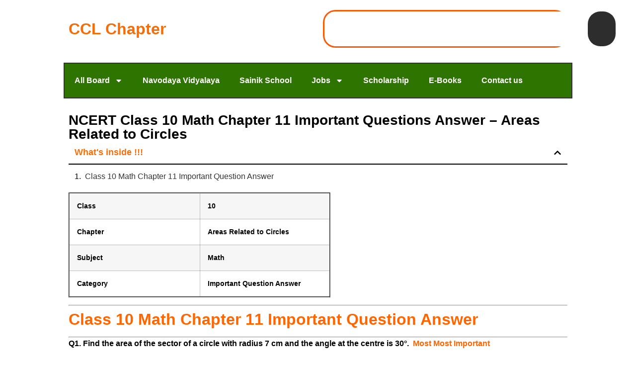

--- FILE ---
content_type: text/html; charset=UTF-8
request_url: https://cclchapter.com/ncert-class-10-math-chapter-11-important-questions-answer-areas-related-to-circles/
body_size: 14340
content:
<!DOCTYPE html><html lang="en-US"><head><meta charset="UTF-8"><meta name="viewport" content="width=device-width, initial-scale=1.0, viewport-fit=cover" /><title>NCERT Class 10 Math Chapter 11 Important Questions Answer - Areas Related to Circles - CCL Chapter</title><meta name='robots' content='max-image-preview:large' /><style>img:is([sizes="auto" i],[sizes^="auto," i]){contain-intrinsic-size:3000px 1500px}</style><meta name="description" content="Class 10 Chapter  Areas Related to Circles Subject Math Category Important Question Answer Class 10 Math Chapter 11 Important Question Answer Q1. Find the"/><meta name="robots" content="max-snippet:-1, max-image-preview:large, max-video-preview:-1"/><link rel="canonical" href="https://cclchapter.com/ncert-class-10-math-chapter-11-important-questions-answer-areas-related-to-circles/" /><meta property="og:locale" content="en_US" /><meta property="og:type" content="article" /><meta property="og:title" content="NCERT Class 10 Math Chapter 11 Important Questions Answer - Areas Related to Circles - CCL Chapter" /><meta property="og:description" content="Class 10 Chapter  Areas Related to Circles Subject Math Category Important Question Answer Class 10 Math Chapter 11 Important Question Answer Q1. Find the" /><meta property="og:url" content="https://cclchapter.com/ncert-class-10-math-chapter-11-important-questions-answer-areas-related-to-circles/" /><meta property="og:site_name" content="CCL Chapter" /><meta property="article:section" content="Uncategorized" /><meta property="article:published_time" content="2023-12-08T15:19:23+00:00" /><meta property="article:modified_time" content="2023-12-22T14:53:00+00:00" /><meta property="og:updated_time" content="2023-12-22T14:53:00+00:00" /><meta name="twitter:card" content="summary_large_image" /><meta name="twitter:description" content="Class 10 Chapter  Areas Related to Circles Subject Math Category Important Question Answer Class 10 Math Chapter 11 Important Question Answer Q1. Find the" /><meta name="twitter:title" content="NCERT Class 10 Math Chapter 11 Important Questions Answer - Areas Related to Circles - CCL Chapter" /> <script type='application/ld+json' class='yoast-schema-graph yoast-schema-graph--main'>{"@context":"https://schema.org","@graph":[{"@type":"WebSite","@id":"https://cclchapter.com/#website","url":"https://cclchapter.com/","name":"CCL Chapter","description":"#1 Platform for Students","potentialAction":{"@type":"SearchAction","target":"https://cclchapter.com/?s={search_term_string}","query-input":"required name=search_term_string"}},{"@type":"WebPage","@id":"https://cclchapter.com/ncert-class-10-math-chapter-11-important-questions-answer-areas-related-to-circles/#webpage","url":"https://cclchapter.com/ncert-class-10-math-chapter-11-important-questions-answer-areas-related-to-circles/","inLanguage":"en-US","name":"NCERT Class 10 Math Chapter 11 Important Questions Answer - Areas Related to Circles - CCL Chapter","isPartOf":{"@id":"https://cclchapter.com/#website"},"datePublished":"2023-12-08T15:19:23+00:00","dateModified":"2023-12-22T14:53:00+00:00","author":{"@id":"https://cclchapter.com/#/schema/person/436c03dfc3b9af78c6309c4c7edc0d7a"},"description":"Class 10 Chapter\u00a0 Areas Related to Circles Subject Math Category Important Question Answer Class 10 Math Chapter 11 Important Question Answer Q1. Find the"},{"@type":["Person"],"@id":"https://cclchapter.com/#/schema/person/436c03dfc3b9af78c6309c4c7edc0d7a","name":"Ajay_sir","image":{"@type":"ImageObject","@id":"https://cclchapter.com/#authorlogo","url":"https://secure.gravatar.com/avatar/6b42850b30c05cda108833804f866c3679f72fba3429163d47de75060e4e3cbf?s=96&d=mm&r=g","caption":"Ajay_sir"},"sameAs":[]}]}</script> <link rel='dns-prefetch' href='//stats.wp.com' /><link rel="alternate" type="application/rss+xml" title="CCL Chapter &raquo; Feed" href="https://cclchapter.com/feed/" /><link rel="alternate" type="application/rss+xml" title="CCL Chapter &raquo; Comments Feed" href="https://cclchapter.com/comments/feed/" /><link rel="alternate" type="application/rss+xml" title="CCL Chapter &raquo; NCERT Class 10 Math Chapter 11 Important Questions Answer &#8211; Areas Related to Circles Comments Feed" href="https://cclchapter.com/ncert-class-10-math-chapter-11-important-questions-answer-areas-related-to-circles/feed/" /> <script>window._wpemojiSettings={"baseUrl":"https:\/\/s.w.org\/images\/core\/emoji\/16.0.1\/72x72\/","ext":".png","svgUrl":"https:\/\/s.w.org\/images\/core\/emoji\/16.0.1\/svg\/","svgExt":".svg","source":{"concatemoji":"https:\/\/cclchapter.com\/wp-includes\/js\/wp-emoji-release.min.js?ver=6.8.3"}};
/*! This file is auto-generated */
!function(s,n){var o,i,e;function c(e){try{var t={supportTests:e,timestamp:(new Date).valueOf()};sessionStorage.setItem(o,JSON.stringify(t))}catch(e){}}function p(e,t,n){e.clearRect(0,0,e.canvas.width,e.canvas.height),e.fillText(t,0,0);var t=new Uint32Array(e.getImageData(0,0,e.canvas.width,e.canvas.height).data),a=(e.clearRect(0,0,e.canvas.width,e.canvas.height),e.fillText(n,0,0),new Uint32Array(e.getImageData(0,0,e.canvas.width,e.canvas.height).data));return t.every(function(e,t){return e===a[t]})}function u(e,t){e.clearRect(0,0,e.canvas.width,e.canvas.height),e.fillText(t,0,0);for(var n=e.getImageData(16,16,1,1),a=0;a<n.data.length;a++)if(0!==n.data[a])return!1;return!0}function f(e,t,n,a){switch(t){case"flag":return n(e,"\ud83c\udff3\ufe0f\u200d\u26a7\ufe0f","\ud83c\udff3\ufe0f\u200b\u26a7\ufe0f")?!1:!n(e,"\ud83c\udde8\ud83c\uddf6","\ud83c\udde8\u200b\ud83c\uddf6")&&!n(e,"\ud83c\udff4\udb40\udc67\udb40\udc62\udb40\udc65\udb40\udc6e\udb40\udc67\udb40\udc7f","\ud83c\udff4\u200b\udb40\udc67\u200b\udb40\udc62\u200b\udb40\udc65\u200b\udb40\udc6e\u200b\udb40\udc67\u200b\udb40\udc7f");case"emoji":return!a(e,"\ud83e\udedf")}return!1}function g(e,t,n,a){var r="undefined"!=typeof WorkerGlobalScope&&self instanceof WorkerGlobalScope?new OffscreenCanvas(300,150):s.createElement("canvas"),o=r.getContext("2d",{willReadFrequently:!0}),i=(o.textBaseline="top",o.font="600 32px Arial",{});return e.forEach(function(e){i[e]=t(o,e,n,a)}),i}function t(e){var t=s.createElement("script");t.src=e,t.defer=!0,s.head.appendChild(t)}"undefined"!=typeof Promise&&(o="wpEmojiSettingsSupports",i=["flag","emoji"],n.supports={everything:!0,everythingExceptFlag:!0},e=new Promise(function(e){s.addEventListener("DOMContentLoaded",e,{once:!0})}),new Promise(function(t){var n=function(){try{var e=JSON.parse(sessionStorage.getItem(o));if("object"==typeof e&&"number"==typeof e.timestamp&&(new Date).valueOf()<e.timestamp+604800&&"object"==typeof e.supportTests)return e.supportTests}catch(e){}return null}();if(!n){if("undefined"!=typeof Worker&&"undefined"!=typeof OffscreenCanvas&&"undefined"!=typeof URL&&URL.createObjectURL&&"undefined"!=typeof Blob)try{var e="postMessage("+g.toString()+"("+[JSON.stringify(i),f.toString(),p.toString(),u.toString()].join(",")+"));",a=new Blob([e],{type:"text/javascript"}),r=new Worker(URL.createObjectURL(a),{name:"wpTestEmojiSupports"});return void(r.onmessage=function(e){c(n=e.data),r.terminate(),t(n)})}catch(e){}c(n=g(i,f,p,u))}t(n)}).then(function(e){for(var t in e)n.supports[t]=e[t],n.supports.everything=n.supports.everything&&n.supports[t],"flag"!==t&&(n.supports.everythingExceptFlag=n.supports.everythingExceptFlag&&n.supports[t]);n.supports.everythingExceptFlag=n.supports.everythingExceptFlag&&!n.supports.flag,n.DOMReady=!1,n.readyCallback=function(){n.DOMReady=!0}}).then(function(){return e}).then(function(){var e;n.supports.everything||(n.readyCallback(),(e=n.source||{}).concatemoji?t(e.concatemoji):e.wpemoji&&e.twemoji&&(t(e.twemoji),t(e.wpemoji)))}))}((window,document),window._wpemojiSettings)</script> <link data-optimized="1" rel='stylesheet' id='wp-quicklatex-format-css' href='https://cclchapter.com/wp-content/litespeed/css/3268128338d7c159afd5fa8f408aec56.css?ver=3851e' media='all' /><style id='wp-emoji-styles-inline-css'>img.wp-smiley,img.emoji{display:inline!important;border:none!important;box-shadow:none!important;height:1em!important;width:1em!important;margin:0 0.07em!important;vertical-align:-0.1em!important;background:none!important;padding:0!important}</style><link data-optimized="1" rel='stylesheet' id='wp-block-library-css' href='https://cclchapter.com/wp-content/litespeed/css/cc4d516242d33228a5a0c872c655d28f.css?ver=130e8' media='all' /><style id='wp-block-library-inline-css'>.has-text-align-justify{text-align:justify}</style><link data-optimized="1" rel='stylesheet' id='mediaelement-css' href='https://cclchapter.com/wp-content/litespeed/css/684e0a9e04c05c18e519cb9aced7ad6d.css?ver=06848' media='all' /><link data-optimized="1" rel='stylesheet' id='wp-mediaelement-css' href='https://cclchapter.com/wp-content/litespeed/css/d3622193237af6890c7e4b37da1cd5de.css?ver=4ea55' media='all' /><style id='global-styles-inline-css'>:root{--wp--preset--aspect-ratio--square:1;--wp--preset--aspect-ratio--4-3:4/3;--wp--preset--aspect-ratio--3-4:3/4;--wp--preset--aspect-ratio--3-2:3/2;--wp--preset--aspect-ratio--2-3:2/3;--wp--preset--aspect-ratio--16-9:16/9;--wp--preset--aspect-ratio--9-16:9/16;--wp--preset--color--black:#000000;--wp--preset--color--cyan-bluish-gray:#abb8c3;--wp--preset--color--white:#ffffff;--wp--preset--color--pale-pink:#f78da7;--wp--preset--color--vivid-red:#cf2e2e;--wp--preset--color--luminous-vivid-orange:#ff6900;--wp--preset--color--luminous-vivid-amber:#fcb900;--wp--preset--color--light-green-cyan:#7bdcb5;--wp--preset--color--vivid-green-cyan:#00d084;--wp--preset--color--pale-cyan-blue:#8ed1fc;--wp--preset--color--vivid-cyan-blue:#0693e3;--wp--preset--color--vivid-purple:#9b51e0;--wp--preset--gradient--vivid-cyan-blue-to-vivid-purple:linear-gradient(135deg,rgba(6,147,227,1) 0%,rgb(155,81,224) 100%);--wp--preset--gradient--light-green-cyan-to-vivid-green-cyan:linear-gradient(135deg,rgb(122,220,180) 0%,rgb(0,208,130) 100%);--wp--preset--gradient--luminous-vivid-amber-to-luminous-vivid-orange:linear-gradient(135deg,rgba(252,185,0,1) 0%,rgba(255,105,0,1) 100%);--wp--preset--gradient--luminous-vivid-orange-to-vivid-red:linear-gradient(135deg,rgba(255,105,0,1) 0%,rgb(207,46,46) 100%);--wp--preset--gradient--very-light-gray-to-cyan-bluish-gray:linear-gradient(135deg,rgb(238,238,238) 0%,rgb(169,184,195) 100%);--wp--preset--gradient--cool-to-warm-spectrum:linear-gradient(135deg,rgb(74,234,220) 0%,rgb(151,120,209) 20%,rgb(207,42,186) 40%,rgb(238,44,130) 60%,rgb(251,105,98) 80%,rgb(254,248,76) 100%);--wp--preset--gradient--blush-light-purple:linear-gradient(135deg,rgb(255,206,236) 0%,rgb(152,150,240) 100%);--wp--preset--gradient--blush-bordeaux:linear-gradient(135deg,rgb(254,205,165) 0%,rgb(254,45,45) 50%,rgb(107,0,62) 100%);--wp--preset--gradient--luminous-dusk:linear-gradient(135deg,rgb(255,203,112) 0%,rgb(199,81,192) 50%,rgb(65,88,208) 100%);--wp--preset--gradient--pale-ocean:linear-gradient(135deg,rgb(255,245,203) 0%,rgb(182,227,212) 50%,rgb(51,167,181) 100%);--wp--preset--gradient--electric-grass:linear-gradient(135deg,rgb(202,248,128) 0%,rgb(113,206,126) 100%);--wp--preset--gradient--midnight:linear-gradient(135deg,rgb(2,3,129) 0%,rgb(40,116,252) 100%);--wp--preset--font-size--small:13px;--wp--preset--font-size--medium:20px;--wp--preset--font-size--large:36px;--wp--preset--font-size--x-large:42px;--wp--preset--spacing--20:0.44rem;--wp--preset--spacing--30:0.67rem;--wp--preset--spacing--40:1rem;--wp--preset--spacing--50:1.5rem;--wp--preset--spacing--60:2.25rem;--wp--preset--spacing--70:3.38rem;--wp--preset--spacing--80:5.06rem;--wp--preset--shadow--natural:6px 6px 9px rgba(0, 0, 0, 0.2);--wp--preset--shadow--deep:12px 12px 50px rgba(0, 0, 0, 0.4);--wp--preset--shadow--sharp:6px 6px 0px rgba(0, 0, 0, 0.2);--wp--preset--shadow--outlined:6px 6px 0px -3px rgba(255, 255, 255, 1), 6px 6px rgba(0, 0, 0, 1);--wp--preset--shadow--crisp:6px 6px 0px rgba(0, 0, 0, 1)}:root{--wp--style--global--content-size:800px;--wp--style--global--wide-size:1200px}:where(body){margin:0}.wp-site-blocks>.alignleft{float:left;margin-right:2em}.wp-site-blocks>.alignright{float:right;margin-left:2em}.wp-site-blocks>.aligncenter{justify-content:center;margin-left:auto;margin-right:auto}:where(.wp-site-blocks)>*{margin-block-start:24px;margin-block-end:0}:where(.wp-site-blocks)>:first-child{margin-block-start:0}:where(.wp-site-blocks)>:last-child{margin-block-end:0}:root{--wp--style--block-gap:24px}:root :where(.is-layout-flow)>:first-child{margin-block-start:0}:root :where(.is-layout-flow)>:last-child{margin-block-end:0}:root :where(.is-layout-flow)>*{margin-block-start:24px;margin-block-end:0}:root :where(.is-layout-constrained)>:first-child{margin-block-start:0}:root :where(.is-layout-constrained)>:last-child{margin-block-end:0}:root :where(.is-layout-constrained)>*{margin-block-start:24px;margin-block-end:0}:root :where(.is-layout-flex){gap:24px}:root :where(.is-layout-grid){gap:24px}.is-layout-flow>.alignleft{float:left;margin-inline-start:0;margin-inline-end:2em}.is-layout-flow>.alignright{float:right;margin-inline-start:2em;margin-inline-end:0}.is-layout-flow>.aligncenter{margin-left:auto!important;margin-right:auto!important}.is-layout-constrained>.alignleft{float:left;margin-inline-start:0;margin-inline-end:2em}.is-layout-constrained>.alignright{float:right;margin-inline-start:2em;margin-inline-end:0}.is-layout-constrained>.aligncenter{margin-left:auto!important;margin-right:auto!important}.is-layout-constrained>:where(:not(.alignleft):not(.alignright):not(.alignfull)){max-width:var(--wp--style--global--content-size);margin-left:auto!important;margin-right:auto!important}.is-layout-constrained>.alignwide{max-width:var(--wp--style--global--wide-size)}body .is-layout-flex{display:flex}.is-layout-flex{flex-wrap:wrap;align-items:center}.is-layout-flex>:is(*,div){margin:0}body .is-layout-grid{display:grid}.is-layout-grid>:is(*,div){margin:0}body{padding-top:0;padding-right:0;padding-bottom:0;padding-left:0}a:where(:not(.wp-element-button)){text-decoration:underline}:root :where(.wp-element-button,.wp-block-button__link){background-color:#32373c;border-width:0;color:#fff;font-family:inherit;font-size:inherit;line-height:inherit;padding:calc(0.667em + 2px) calc(1.333em + 2px);text-decoration:none}.has-black-color{color:var(--wp--preset--color--black)!important}.has-cyan-bluish-gray-color{color:var(--wp--preset--color--cyan-bluish-gray)!important}.has-white-color{color:var(--wp--preset--color--white)!important}.has-pale-pink-color{color:var(--wp--preset--color--pale-pink)!important}.has-vivid-red-color{color:var(--wp--preset--color--vivid-red)!important}.has-luminous-vivid-orange-color{color:var(--wp--preset--color--luminous-vivid-orange)!important}.has-luminous-vivid-amber-color{color:var(--wp--preset--color--luminous-vivid-amber)!important}.has-light-green-cyan-color{color:var(--wp--preset--color--light-green-cyan)!important}.has-vivid-green-cyan-color{color:var(--wp--preset--color--vivid-green-cyan)!important}.has-pale-cyan-blue-color{color:var(--wp--preset--color--pale-cyan-blue)!important}.has-vivid-cyan-blue-color{color:var(--wp--preset--color--vivid-cyan-blue)!important}.has-vivid-purple-color{color:var(--wp--preset--color--vivid-purple)!important}.has-black-background-color{background-color:var(--wp--preset--color--black)!important}.has-cyan-bluish-gray-background-color{background-color:var(--wp--preset--color--cyan-bluish-gray)!important}.has-white-background-color{background-color:var(--wp--preset--color--white)!important}.has-pale-pink-background-color{background-color:var(--wp--preset--color--pale-pink)!important}.has-vivid-red-background-color{background-color:var(--wp--preset--color--vivid-red)!important}.has-luminous-vivid-orange-background-color{background-color:var(--wp--preset--color--luminous-vivid-orange)!important}.has-luminous-vivid-amber-background-color{background-color:var(--wp--preset--color--luminous-vivid-amber)!important}.has-light-green-cyan-background-color{background-color:var(--wp--preset--color--light-green-cyan)!important}.has-vivid-green-cyan-background-color{background-color:var(--wp--preset--color--vivid-green-cyan)!important}.has-pale-cyan-blue-background-color{background-color:var(--wp--preset--color--pale-cyan-blue)!important}.has-vivid-cyan-blue-background-color{background-color:var(--wp--preset--color--vivid-cyan-blue)!important}.has-vivid-purple-background-color{background-color:var(--wp--preset--color--vivid-purple)!important}.has-black-border-color{border-color:var(--wp--preset--color--black)!important}.has-cyan-bluish-gray-border-color{border-color:var(--wp--preset--color--cyan-bluish-gray)!important}.has-white-border-color{border-color:var(--wp--preset--color--white)!important}.has-pale-pink-border-color{border-color:var(--wp--preset--color--pale-pink)!important}.has-vivid-red-border-color{border-color:var(--wp--preset--color--vivid-red)!important}.has-luminous-vivid-orange-border-color{border-color:var(--wp--preset--color--luminous-vivid-orange)!important}.has-luminous-vivid-amber-border-color{border-color:var(--wp--preset--color--luminous-vivid-amber)!important}.has-light-green-cyan-border-color{border-color:var(--wp--preset--color--light-green-cyan)!important}.has-vivid-green-cyan-border-color{border-color:var(--wp--preset--color--vivid-green-cyan)!important}.has-pale-cyan-blue-border-color{border-color:var(--wp--preset--color--pale-cyan-blue)!important}.has-vivid-cyan-blue-border-color{border-color:var(--wp--preset--color--vivid-cyan-blue)!important}.has-vivid-purple-border-color{border-color:var(--wp--preset--color--vivid-purple)!important}.has-vivid-cyan-blue-to-vivid-purple-gradient-background{background:var(--wp--preset--gradient--vivid-cyan-blue-to-vivid-purple)!important}.has-light-green-cyan-to-vivid-green-cyan-gradient-background{background:var(--wp--preset--gradient--light-green-cyan-to-vivid-green-cyan)!important}.has-luminous-vivid-amber-to-luminous-vivid-orange-gradient-background{background:var(--wp--preset--gradient--luminous-vivid-amber-to-luminous-vivid-orange)!important}.has-luminous-vivid-orange-to-vivid-red-gradient-background{background:var(--wp--preset--gradient--luminous-vivid-orange-to-vivid-red)!important}.has-very-light-gray-to-cyan-bluish-gray-gradient-background{background:var(--wp--preset--gradient--very-light-gray-to-cyan-bluish-gray)!important}.has-cool-to-warm-spectrum-gradient-background{background:var(--wp--preset--gradient--cool-to-warm-spectrum)!important}.has-blush-light-purple-gradient-background{background:var(--wp--preset--gradient--blush-light-purple)!important}.has-blush-bordeaux-gradient-background{background:var(--wp--preset--gradient--blush-bordeaux)!important}.has-luminous-dusk-gradient-background{background:var(--wp--preset--gradient--luminous-dusk)!important}.has-pale-ocean-gradient-background{background:var(--wp--preset--gradient--pale-ocean)!important}.has-electric-grass-gradient-background{background:var(--wp--preset--gradient--electric-grass)!important}.has-midnight-gradient-background{background:var(--wp--preset--gradient--midnight)!important}.has-small-font-size{font-size:var(--wp--preset--font-size--small)!important}.has-medium-font-size{font-size:var(--wp--preset--font-size--medium)!important}.has-large-font-size{font-size:var(--wp--preset--font-size--large)!important}.has-x-large-font-size{font-size:var(--wp--preset--font-size--x-large)!important}:root :where(.wp-block-pullquote){font-size:1.5em;line-height:1.6}</style><link data-optimized="1" rel='stylesheet' id='contact-form-7-css' href='https://cclchapter.com/wp-content/litespeed/css/def7e3d3b6280247393bd0e04da82124.css?ver=308b7' media='all' /><link data-optimized="1" rel='stylesheet' id='hello-biz-css' href='https://cclchapter.com/wp-content/litespeed/css/4d88b9a8d07d328daeed2585469e5d0c.css?ver=8cca6' media='all' /><link data-optimized="1" rel='stylesheet' id='hello-biz-header-footer-css' href='https://cclchapter.com/wp-content/litespeed/css/9fb2761fbfb54dabc0a2cc2b35403507.css?ver=06488' media='all' /><link data-optimized="1" rel='stylesheet' id='elementor-frontend-css' href='https://cclchapter.com/wp-content/litespeed/css/9362f8a7924127c9f62876ee5a2267e2.css?ver=2eb74' media='all' /><link data-optimized="1" rel='stylesheet' id='widget-heading-css' href='https://cclchapter.com/wp-content/litespeed/css/b94ac8c72552077b4fa7336d4c3782d5.css?ver=d2439' media='all' /><link data-optimized="1" rel='stylesheet' id='widget-search-css' href='https://cclchapter.com/wp-content/litespeed/css/045a6f36c5f13e09db636807837bcd38.css?ver=16689' media='all' /><link data-optimized="1" rel='stylesheet' id='widget-nav-menu-css' href='https://cclchapter.com/wp-content/litespeed/css/976b3e201dea56354ce3bcbf4781abd6.css?ver=24afa' media='all' /><link data-optimized="1" rel='stylesheet' id='widget-table-of-contents-css' href='https://cclchapter.com/wp-content/litespeed/css/6051dee3b1723ea85e808092c2ba81d9.css?ver=1fe7d' media='all' /><link data-optimized="1" rel='stylesheet' id='elementor-post-17278-css' href='https://cclchapter.com/wp-content/litespeed/css/0ed2e81ac9f5c5e78beeda409e66d413.css?ver=3aba8' media='all' /><link data-optimized="1" rel='stylesheet' id='elementor-post-33488-css' href='https://cclchapter.com/wp-content/litespeed/css/b5516a3fd34e39db2e35bc3521a0e3ec.css?ver=3cb31' media='all' /><link data-optimized="1" rel='stylesheet' id='elementor-post-33538-css' href='https://cclchapter.com/wp-content/litespeed/css/e4eaeffc26c3cb912d4604a4cbe423f3.css?ver=5c668' media='all' /><link data-optimized="1" rel='stylesheet' id='elementor-post-33549-css' href='https://cclchapter.com/wp-content/litespeed/css/81befcb006fe3b6b37b2103a4f4737bc.css?ver=fab56' media='all' /> <script src="https://cclchapter.com/wp-includes/js/jquery/jquery.min.js?ver=3.7.1" id="jquery-core-js"></script> <script data-optimized="1" src="https://cclchapter.com/wp-content/litespeed/js/a4f363f6cd389adb7ac6aa1939da2e2e.js?ver=c21fc" id="jquery-migrate-js"></script> <script data-optimized="1" src="https://cclchapter.com/wp-content/litespeed/js/f36b849c0676fce3bddfd563f3cc26f2.js?ver=54d5b" id="wp-quicklatex-frontend-js"></script> <link rel="https://api.w.org/" href="https://cclchapter.com/wp-json/" /><link rel="alternate" title="JSON" type="application/json" href="https://cclchapter.com/wp-json/wp/v2/posts/22681" /><link rel="EditURI" type="application/rsd+xml" title="RSD" href="https://cclchapter.com/xmlrpc.php?rsd" /><meta name="generator" content="WordPress 6.8.3" /><link rel='shortlink' href='https://cclchapter.com/?p=22681' /><link rel="alternate" title="oEmbed (JSON)" type="application/json+oembed" href="https://cclchapter.com/wp-json/oembed/1.0/embed?url=https%3A%2F%2Fcclchapter.com%2Fncert-class-10-math-chapter-11-important-questions-answer-areas-related-to-circles%2F" /><link rel="alternate" title="oEmbed (XML)" type="text/xml+oembed" href="https://cclchapter.com/wp-json/oembed/1.0/embed?url=https%3A%2F%2Fcclchapter.com%2Fncert-class-10-math-chapter-11-important-questions-answer-areas-related-to-circles%2F&#038;format=xml" /><meta name="google-adsense-account" content="ca-pub-3373526137405338"><meta name="monetag" content="cabde28131576eced93a29ad78e28706">
 <script async src="https://www.googletagmanager.com/gtag/js?id=G-VT8QRCFK1R"></script> <script>window.dataLayer = window.dataLayer || [];
  function gtag(){dataLayer.push(arguments);}
  gtag('js', new Date());

  gtag('config', 'G-VT8QRCFK1R');</script> <script async src="https://pagead2.googlesyndication.com/pagead/js/adsbygoogle.js?client=ca-pub-2173342042327169"
     crossorigin="anonymous"></script> <style>img#wpstats{display:none}</style><meta name="generator" content="Elementor 3.27.5; features: e_font_icon_svg, additional_custom_breakpoints, e_element_cache; settings: css_print_method-external, google_font-enabled, font_display-swap"><style>.e-con.e-parent:nth-of-type(n+4):not(.e-lazyloaded):not(.e-no-lazyload),.e-con.e-parent:nth-of-type(n+4):not(.e-lazyloaded):not(.e-no-lazyload) *{background-image:none!important}@media screen and (max-height:1024px){.e-con.e-parent:nth-of-type(n+3):not(.e-lazyloaded):not(.e-no-lazyload),.e-con.e-parent:nth-of-type(n+3):not(.e-lazyloaded):not(.e-no-lazyload) *{background-image:none!important}}@media screen and (max-height:640px){.e-con.e-parent:nth-of-type(n+2):not(.e-lazyloaded):not(.e-no-lazyload),.e-con.e-parent:nth-of-type(n+2):not(.e-lazyloaded):not(.e-no-lazyload) *{background-image:none!important}}</style><link rel="icon" href="https://cclchapter.com/wp-content/uploads/2020/04/cropped-cclchapter-logo-32x32.png" sizes="32x32" /><link rel="icon" href="https://cclchapter.com/wp-content/uploads/2020/04/cropped-cclchapter-logo-192x192.png" sizes="192x192" /><link rel="apple-touch-icon" href="https://cclchapter.com/wp-content/uploads/2020/04/cropped-cclchapter-logo-180x180.png" /><meta name="msapplication-TileImage" content="https://cclchapter.com/wp-content/uploads/2020/04/cropped-cclchapter-logo-270x270.png" /></head><body class="wp-singular post-template-default single single-post postid-22681 single-format-standard wp-theme-hello-biz ehbiz-default elementor-default elementor-template-full-width elementor-kit-17278 elementor-page-33549"><div data-elementor-type="header" data-elementor-id="33488" class="elementor elementor-33488 elementor-location-header" data-elementor-post-type="elementor_library"><div class="elementor-element elementor-element-de4bc78 e-flex e-con-boxed e-con e-parent" data-id="de4bc78" data-element_type="container"><div class="e-con-inner"><div class="elementor-element elementor-element-4319b1b e-grid e-con-boxed e-con e-child" data-id="4319b1b" data-element_type="container"><div class="e-con-inner"><div class="elementor-element elementor-element-42d7218 elementor-widget elementor-widget-theme-site-title elementor-widget-heading" data-id="42d7218" data-element_type="widget" data-widget_type="theme-site-title.default"><h2 class="elementor-heading-title elementor-size-default"><a href="https://cclchapter.com" data-wpel-link="internal" target="_self" rel="follow">CCL Chapter</a></h2></div><div class="elementor-element elementor-element-e9d3a77 e-transform elementor-widget elementor-widget-search" data-id="e9d3a77" data-element_type="widget" data-settings="{&quot;live_results&quot;:&quot;yes&quot;,&quot;submit_trigger&quot;:&quot;both&quot;,&quot;pagination_type_options&quot;:&quot;none&quot;,&quot;results_is_dropdown_width&quot;:&quot;search_field&quot;,&quot;_transform_scaleX_effect&quot;:{&quot;unit&quot;:&quot;px&quot;,&quot;size&quot;:&quot;&quot;,&quot;sizes&quot;:[]},&quot;_transform_scaleX_effect_tablet&quot;:{&quot;unit&quot;:&quot;px&quot;,&quot;size&quot;:&quot;&quot;,&quot;sizes&quot;:[]},&quot;_transform_scaleX_effect_mobile&quot;:{&quot;unit&quot;:&quot;px&quot;,&quot;size&quot;:&quot;&quot;,&quot;sizes&quot;:[]},&quot;_transform_scaleY_effect&quot;:{&quot;unit&quot;:&quot;px&quot;,&quot;size&quot;:&quot;&quot;,&quot;sizes&quot;:[]},&quot;_transform_scaleY_effect_tablet&quot;:{&quot;unit&quot;:&quot;px&quot;,&quot;size&quot;:&quot;&quot;,&quot;sizes&quot;:[]},&quot;_transform_scaleY_effect_mobile&quot;:{&quot;unit&quot;:&quot;px&quot;,&quot;size&quot;:&quot;&quot;,&quot;sizes&quot;:[]}}" data-widget_type="search.default">
<search class="e-search hidden" role="search"><form class="e-search-form" action="https://cclchapter.com" method="get">
<label class="e-search-label" for="search-e9d3a77">
<span class="elementor-screen-only">
Search					</span>
</label><div class="e-search-input-wrapper">
<input id="search-e9d3a77" placeholder="Search here....." class="e-search-input" type="search" name="s" value="" autocomplete="off" role="combobox" aria-autocomplete="list" aria-expanded="false" aria-controls="results-e9d3a77" aria-haspopup="listbox">
<svg aria-hidden="true" class="e-font-icon-svg e-fas-times" viewBox="0 0 352 512" xmlns="http://www.w3.org/2000/svg"><path d="M242.72 256l100.07-100.07c12.28-12.28 12.28-32.19 0-44.48l-22.24-22.24c-12.28-12.28-32.19-12.28-44.48 0L176 189.28 75.93 89.21c-12.28-12.28-32.19-12.28-44.48 0L9.21 111.45c-12.28 12.28-12.28 32.19 0 44.48L109.28 256 9.21 356.07c-12.28 12.28-12.28 32.19 0 44.48l22.24 22.24c12.28 12.28 32.2 12.28 44.48 0L176 322.72l100.07 100.07c12.28 12.28 32.2 12.28 44.48 0l22.24-22.24c12.28-12.28 12.28-32.19 0-44.48L242.72 256z"></path></svg><output id="results-e9d3a77" class="e-search-results-container hide-loader" aria-live="polite" aria-atomic="true" aria-label="Results for search" tabindex="0"><div class="e-search-results"></div></output></div>
<button class="e-search-submit  " type="submit" aria-label="Search">
<svg aria-hidden="true" class="e-font-icon-svg e-fas-search" viewBox="0 0 512 512" xmlns="http://www.w3.org/2000/svg"><path d="M505 442.7L405.3 343c-4.5-4.5-10.6-7-17-7H372c27.6-35.3 44-79.7 44-128C416 93.1 322.9 0 208 0S0 93.1 0 208s93.1 208 208 208c48.3 0 92.7-16.4 128-44v16.3c0 6.4 2.5 12.5 7 17l99.7 99.7c9.4 9.4 24.6 9.4 33.9 0l28.3-28.3c9.4-9.4 9.4-24.6.1-34zM208 336c-70.7 0-128-57.2-128-128 0-70.7 57.2-128 128-128 70.7 0 128 57.2 128 128 0 70.7-57.2 128-128 128z"></path></svg>
</button>
<input type="hidden" name="e_search_props" value="e9d3a77-33488"></form>
</search></div></div></div></div></div><div class="elementor-element elementor-element-3b1a7ac e-flex e-con-boxed e-con e-parent" data-id="3b1a7ac" data-element_type="container"><div class="e-con-inner"><div class="elementor-element elementor-element-55f1299 elementor-nav-menu__align-start elementor-nav-menu--dropdown-mobile elementor-widget__width-inherit elementor-nav-menu--stretch elementor-nav-menu__text-align-aside elementor-nav-menu--toggle elementor-nav-menu--burger elementor-widget elementor-widget-nav-menu" data-id="55f1299" data-element_type="widget" data-settings="{&quot;full_width&quot;:&quot;stretch&quot;,&quot;layout&quot;:&quot;horizontal&quot;,&quot;submenu_icon&quot;:{&quot;value&quot;:&quot;&lt;svg class=\&quot;e-font-icon-svg e-fas-caret-down\&quot; viewBox=\&quot;0 0 320 512\&quot; xmlns=\&quot;http:\/\/www.w3.org\/2000\/svg\&quot;&gt;&lt;path d=\&quot;M31.3 192h257.3c17.8 0 26.7 21.5 14.1 34.1L174.1 354.8c-7.8 7.8-20.5 7.8-28.3 0L17.2 226.1C4.6 213.5 13.5 192 31.3 192z\&quot;&gt;&lt;\/path&gt;&lt;\/svg&gt;&quot;,&quot;library&quot;:&quot;fa-solid&quot;},&quot;toggle&quot;:&quot;burger&quot;}" data-widget_type="nav-menu.default"><nav aria-label="Menu" class="elementor-nav-menu--main elementor-nav-menu__container elementor-nav-menu--layout-horizontal e--pointer-underline e--animation-fade"><ul id="menu-1-55f1299" class="elementor-nav-menu"><li class="menu-item menu-item-type-post_type menu-item-object-post menu-item-has-children menu-item-33181"><a href="https://cclchapter.com/all-india-boards/" class="elementor-item" data-wpel-link="internal" target="_self" rel="follow">All Board</a><ul class="sub-menu elementor-nav-menu--dropdown"><li class="menu-item menu-item-type-post_type menu-item-object-page menu-item-27035"><a href="https://cclchapter.com/cbse/" class="elementor-sub-item" data-wpel-link="internal" target="_self" rel="follow">CBSE Board</a></li><li class="menu-item menu-item-type-post_type menu-item-object-page menu-item-27041"><a href="https://cclchapter.com/hbse/" class="elementor-sub-item" data-wpel-link="internal" target="_self" rel="follow">Haryana Board</a></li><li class="menu-item menu-item-type-post_type menu-item-object-page menu-item-27037"><a href="https://cclchapter.com/uk-board/" class="elementor-sub-item" data-wpel-link="internal" target="_self" rel="follow">UK Board</a></li><li class="menu-item menu-item-type-post_type menu-item-object-page menu-item-27042"><a href="https://cclchapter.com/hp-board-himachal-pradesh/" class="elementor-sub-item" data-wpel-link="internal" target="_self" rel="follow">HP Board</a></li></ul></li><li class="menu-item menu-item-type-post_type menu-item-object-post menu-item-33184"><a href="https://cclchapter.com/jawahar-navodaya-vidyalaya/" class="elementor-item" data-wpel-link="internal" target="_self" rel="follow">Navodaya Vidyalaya</a></li><li class="menu-item menu-item-type-post_type menu-item-object-post menu-item-33195"><a href="https://cclchapter.com/sainik-school/" class="elementor-item" data-wpel-link="internal" target="_self" rel="follow">Sainik School</a></li><li class="menu-item menu-item-type-post_type menu-item-object-page menu-item-has-children menu-item-33185"><a href="https://cclchapter.com/jobs/" class="elementor-item" data-wpel-link="internal" target="_self" rel="follow">Jobs</a><ul class="sub-menu elementor-nav-menu--dropdown"><li class="menu-item menu-item-type-post_type menu-item-object-post menu-item-33188"><a href="https://cclchapter.com/nda-national-defence-academy/" class="elementor-sub-item" data-wpel-link="internal" target="_self" rel="follow">NDA (National Defence Academy)</a></li><li class="menu-item menu-item-type-post_type menu-item-object-post menu-item-33191"><a href="https://cclchapter.com/hssc-group-d/" class="elementor-sub-item" data-wpel-link="internal" target="_self" rel="follow">HSSC Group D</a></li></ul></li><li class="menu-item menu-item-type-post_type menu-item-object-page menu-item-27044"><a href="https://cclchapter.com/scholarship/" class="elementor-item" data-wpel-link="internal" target="_self" rel="follow">Scholarship</a></li><li class="menu-item menu-item-type-post_type menu-item-object-page menu-item-29131"><a href="https://cclchapter.com/e-books-pdf-download/" class="elementor-item" data-wpel-link="internal" target="_self" rel="follow">E-Books</a></li><li class="menu-item menu-item-type-post_type menu-item-object-page menu-item-29079"><a href="https://cclchapter.com/contact-us/" class="elementor-item" data-wpel-link="internal" target="_self" rel="follow">Contact us</a></li></ul></nav><div class="elementor-menu-toggle" role="button" tabindex="0" aria-label="Menu Toggle" aria-expanded="false">
<svg aria-hidden="true" role="presentation" class="elementor-menu-toggle__icon--open e-font-icon-svg e-eicon-menu-bar" viewBox="0 0 1000 1000" xmlns="http://www.w3.org/2000/svg"><path d="M104 333H896C929 333 958 304 958 271S929 208 896 208H104C71 208 42 237 42 271S71 333 104 333ZM104 583H896C929 583 958 554 958 521S929 458 896 458H104C71 458 42 487 42 521S71 583 104 583ZM104 833H896C929 833 958 804 958 771S929 708 896 708H104C71 708 42 737 42 771S71 833 104 833Z"></path></svg><svg aria-hidden="true" role="presentation" class="elementor-menu-toggle__icon--close e-font-icon-svg e-eicon-close" viewBox="0 0 1000 1000" xmlns="http://www.w3.org/2000/svg"><path d="M742 167L500 408 258 167C246 154 233 150 217 150 196 150 179 158 167 167 154 179 150 196 150 212 150 229 154 242 171 254L408 500 167 742C138 771 138 800 167 829 196 858 225 858 254 829L496 587 738 829C750 842 767 846 783 846 800 846 817 842 829 829 842 817 846 804 846 783 846 767 842 750 829 737L588 500 833 258C863 229 863 200 833 171 804 137 775 137 742 167Z"></path></svg></div><nav class="elementor-nav-menu--dropdown elementor-nav-menu__container" aria-hidden="true"><ul id="menu-2-55f1299" class="elementor-nav-menu"><li class="menu-item menu-item-type-post_type menu-item-object-post menu-item-has-children menu-item-33181"><a href="https://cclchapter.com/all-india-boards/" class="elementor-item" tabindex="-1" data-wpel-link="internal" target="_self" rel="follow">All Board</a><ul class="sub-menu elementor-nav-menu--dropdown"><li class="menu-item menu-item-type-post_type menu-item-object-page menu-item-27035"><a href="https://cclchapter.com/cbse/" class="elementor-sub-item" tabindex="-1" data-wpel-link="internal" target="_self" rel="follow">CBSE Board</a></li><li class="menu-item menu-item-type-post_type menu-item-object-page menu-item-27041"><a href="https://cclchapter.com/hbse/" class="elementor-sub-item" tabindex="-1" data-wpel-link="internal" target="_self" rel="follow">Haryana Board</a></li><li class="menu-item menu-item-type-post_type menu-item-object-page menu-item-27037"><a href="https://cclchapter.com/uk-board/" class="elementor-sub-item" tabindex="-1" data-wpel-link="internal" target="_self" rel="follow">UK Board</a></li><li class="menu-item menu-item-type-post_type menu-item-object-page menu-item-27042"><a href="https://cclchapter.com/hp-board-himachal-pradesh/" class="elementor-sub-item" tabindex="-1" data-wpel-link="internal" target="_self" rel="follow">HP Board</a></li></ul></li><li class="menu-item menu-item-type-post_type menu-item-object-post menu-item-33184"><a href="https://cclchapter.com/jawahar-navodaya-vidyalaya/" class="elementor-item" tabindex="-1" data-wpel-link="internal" target="_self" rel="follow">Navodaya Vidyalaya</a></li><li class="menu-item menu-item-type-post_type menu-item-object-post menu-item-33195"><a href="https://cclchapter.com/sainik-school/" class="elementor-item" tabindex="-1" data-wpel-link="internal" target="_self" rel="follow">Sainik School</a></li><li class="menu-item menu-item-type-post_type menu-item-object-page menu-item-has-children menu-item-33185"><a href="https://cclchapter.com/jobs/" class="elementor-item" tabindex="-1" data-wpel-link="internal" target="_self" rel="follow">Jobs</a><ul class="sub-menu elementor-nav-menu--dropdown"><li class="menu-item menu-item-type-post_type menu-item-object-post menu-item-33188"><a href="https://cclchapter.com/nda-national-defence-academy/" class="elementor-sub-item" tabindex="-1" data-wpel-link="internal" target="_self" rel="follow">NDA (National Defence Academy)</a></li><li class="menu-item menu-item-type-post_type menu-item-object-post menu-item-33191"><a href="https://cclchapter.com/hssc-group-d/" class="elementor-sub-item" tabindex="-1" data-wpel-link="internal" target="_self" rel="follow">HSSC Group D</a></li></ul></li><li class="menu-item menu-item-type-post_type menu-item-object-page menu-item-27044"><a href="https://cclchapter.com/scholarship/" class="elementor-item" tabindex="-1" data-wpel-link="internal" target="_self" rel="follow">Scholarship</a></li><li class="menu-item menu-item-type-post_type menu-item-object-page menu-item-29131"><a href="https://cclchapter.com/e-books-pdf-download/" class="elementor-item" tabindex="-1" data-wpel-link="internal" target="_self" rel="follow">E-Books</a></li><li class="menu-item menu-item-type-post_type menu-item-object-page menu-item-29079"><a href="https://cclchapter.com/contact-us/" class="elementor-item" tabindex="-1" data-wpel-link="internal" target="_self" rel="follow">Contact us</a></li></ul></nav></div></div></div></div><header data-elementor-type="single-post" data-elementor-id="33549" class="elementor elementor-33549 elementor-location-single post-22681 post type-post status-publish format-standard hentry category-uncategorized" data-elementor-post-type="elementor_library"><div class="elementor-element elementor-element-f20f5fe e-flex e-con-boxed e-con e-parent" data-id="f20f5fe" data-element_type="container"><div class="e-con-inner"><div class="elementor-element elementor-element-60cf0f7 e-con-full e-flex e-con e-child" data-id="60cf0f7" data-element_type="container"><div class="elementor-element elementor-element-ee85645 elementor-widget__width-inherit elementor-widget elementor-widget-theme-post-title elementor-page-title elementor-widget-heading" data-id="ee85645" data-element_type="widget" data-widget_type="theme-post-title.default"><h3 class="elementor-heading-title elementor-size-default">NCERT Class 10 Math Chapter 11 Important Questions Answer &#8211; Areas Related to Circles</h3></div><div class="elementor-element elementor-element-1b6bd5b elementor-toc--minimized-on-mobile elementor-widget elementor-widget-table-of-contents" data-id="1b6bd5b" data-element_type="widget" data-settings="{&quot;headings_by_tags&quot;:[&quot;h1&quot;,&quot;h2&quot;],&quot;exclude_headings_by_selector&quot;:[],&quot;no_headings_message&quot;:&quot;Its Crazy, Let&#039;s Find Out&quot;,&quot;minimized_on&quot;:&quot;mobile&quot;,&quot;marker_view&quot;:&quot;numbers&quot;,&quot;minimize_box&quot;:&quot;yes&quot;,&quot;hierarchical_view&quot;:&quot;yes&quot;,&quot;min_height&quot;:{&quot;unit&quot;:&quot;px&quot;,&quot;size&quot;:&quot;&quot;,&quot;sizes&quot;:[]},&quot;min_height_tablet&quot;:{&quot;unit&quot;:&quot;px&quot;,&quot;size&quot;:&quot;&quot;,&quot;sizes&quot;:[]},&quot;min_height_mobile&quot;:{&quot;unit&quot;:&quot;px&quot;,&quot;size&quot;:&quot;&quot;,&quot;sizes&quot;:[]}}" data-widget_type="table-of-contents.default"><div class="elementor-toc__header"><h4 class="elementor-toc__header-title">
What's inside !!!</h4><div class="elementor-toc__toggle-button elementor-toc__toggle-button--expand" role="button" tabindex="0" aria-controls="elementor-toc__1b6bd5b" aria-expanded="true" aria-label="Open table of contents"><svg aria-hidden="true" class="e-font-icon-svg e-fas-chevron-down" viewBox="0 0 448 512" xmlns="http://www.w3.org/2000/svg"><path d="M207.029 381.476L12.686 187.132c-9.373-9.373-9.373-24.569 0-33.941l22.667-22.667c9.357-9.357 24.522-9.375 33.901-.04L224 284.505l154.745-154.021c9.379-9.335 24.544-9.317 33.901.04l22.667 22.667c9.373 9.373 9.373 24.569 0 33.941L240.971 381.476c-9.373 9.372-24.569 9.372-33.942 0z"></path></svg></div><div class="elementor-toc__toggle-button elementor-toc__toggle-button--collapse" role="button" tabindex="0" aria-controls="elementor-toc__1b6bd5b" aria-expanded="true" aria-label="Close table of contents"><svg aria-hidden="true" class="e-font-icon-svg e-fas-chevron-up" viewBox="0 0 448 512" xmlns="http://www.w3.org/2000/svg"><path d="M240.971 130.524l194.343 194.343c9.373 9.373 9.373 24.569 0 33.941l-22.667 22.667c-9.357 9.357-24.522 9.375-33.901.04L224 227.495 69.255 381.516c-9.379 9.335-24.544 9.317-33.901-.04l-22.667-22.667c-9.373-9.373-9.373-24.569 0-33.941L207.03 130.525c9.372-9.373 24.568-9.373 33.941-.001z"></path></svg></div></div><div id="elementor-toc__1b6bd5b" class="elementor-toc__body"><div class="elementor-toc__spinner-container">
<svg class="elementor-toc__spinner eicon-animation-spin e-font-icon-svg e-eicon-loading" aria-hidden="true" viewBox="0 0 1000 1000" xmlns="http://www.w3.org/2000/svg"><path d="M500 975V858C696 858 858 696 858 500S696 142 500 142 142 304 142 500H25C25 237 238 25 500 25S975 237 975 500 763 975 500 975Z"></path></svg></div></div></div><div class="elementor-element elementor-element-64bd0c9 elementor-widget elementor-widget-theme-post-content" data-id="64bd0c9" data-element_type="widget" data-widget_type="theme-post-content.default"><table style="width: 52.5199%; border-collapse: collapse; height: 137px;" border="2"><tbody><tr><td style="width: 50%;"><strong>Class</strong></td><td style="width: 50%;"><strong>10</strong></td></tr><tr><td style="width: 50%;"><strong>Chapter </strong></td><td style="width: 50%;"><strong>Areas Related to Circles</strong></td></tr><tr><td style="width: 50%;"><strong>Subject</strong></td><td style="width: 50%;"><b>Math</b></td></tr><tr><td style="width: 50%;"><strong>Category</strong></td><td style="width: 50%;"><b>Important Question Answer</b></td></tr></tbody></table><hr /><h2><strong><span style="color: #ff6600;">Class 10 Math Chapter 11 Important Question Answer</span></strong></h2><hr /><p><strong>Q1. Find the area of the sector of a circle with radius 7 cm and the angle at the centre is 30°.  <span style="color: #ff6600;">Most Most Important</span></strong></p><p><strong>Ans</strong>. Given r = 7cm, θ = 30°</p><p>Area of sector = <img decoding="async" src="https://cclchapter.com/wp-content/ql-cache/quicklatex.com-afd86deb073c135f153a9641ca034e49_l3.svg" class="ql-img-inline-formula " alt="&#32;&#92;&#100;&#105;&#115;&#112;&#108;&#97;&#121;&#115;&#116;&#121;&#108;&#101;&#32;&#92;&#102;&#114;&#97;&#99;&#123;&#92;&#116;&#104;&#101;&#116;&#97;&#32;&#125;&#123;&#123;&#51;&#54;&#48;&#125;&#125;&#92;&#116;&#105;&#109;&#101;&#115;&#32;&#50;&#92;&#112;&#105;&#32;&#114;" title="Rendered by QuickLaTeX.com" height="36" width="78" style="vertical-align: -12px;"/></p><p>= <img decoding="async" src="https://cclchapter.com/wp-content/ql-cache/quicklatex.com-181635dacc3ba70afdf6edb21cc65fe1_l3.svg" class="ql-img-inline-formula " alt="&#32;&#92;&#100;&#105;&#115;&#112;&#108;&#97;&#121;&#115;&#116;&#121;&#108;&#101;&#32;&#92;&#102;&#114;&#97;&#99;&#123;&#123;&#51;&#48;&#125;&#125;&#123;&#123;&#51;&#54;&#48;&#125;&#125;&#92;&#116;&#105;&#109;&#101;&#115;&#32;&#50;&#92;&#116;&#105;&#109;&#101;&#115;&#32;&#92;&#102;&#114;&#97;&#99;&#123;&#123;&#50;&#50;&#125;&#125;&#123;&#55;&#125;&#92;&#116;&#105;&#109;&#101;&#115;&#32;&#55;&#61;&#92;&#102;&#114;&#97;&#99;&#123;&#123;&#55;&#55;&#125;&#125;&#123;&#54;&#125;" title="Rendered by QuickLaTeX.com" height="37" width="176" style="vertical-align: -12px;"/> cm<sup>2</sup></p><hr /><p><strong>Q2. A chord of a circle of radius 10 cm subtends an angle of 60° at the centre. Find the area of the corresponding sector.</strong></p><p><strong>Ans</strong>. Given r = 10 cm, θ = 60°</p><p>Area of sector = <img decoding="async" src="https://cclchapter.com/wp-content/ql-cache/quicklatex.com-4419da21926cc931636412cad585a5d9_l3.svg" class="ql-img-inline-formula " alt="&#32;&#92;&#100;&#105;&#115;&#112;&#108;&#97;&#121;&#115;&#116;&#121;&#108;&#101;&#32;&#92;&#102;&#114;&#97;&#99;&#123;&#92;&#116;&#104;&#101;&#116;&#97;&#32;&#125;&#123;&#123;&#51;&#54;&#48;&#125;&#125;&#92;&#116;&#105;&#109;&#101;&#115;&#32;&#92;&#112;&#105;&#32;&#123;&#123;&#114;&#125;&#94;&#123;&#50;&#125;&#125;" title="Rendered by QuickLaTeX.com" height="36" width="76" style="vertical-align: -12px;"/></p><p>= <img loading="lazy" loading="lazy" decoding="async" src="https://cclchapter.com/wp-content/ql-cache/quicklatex.com-28898ff7727c582ce4c35653b379ad82_l3.svg" class="ql-img-inline-formula " alt="&#32;&#92;&#100;&#105;&#115;&#112;&#108;&#97;&#121;&#115;&#116;&#121;&#108;&#101;&#32;&#92;&#102;&#114;&#97;&#99;&#123;&#123;&#54;&#48;&#125;&#125;&#123;&#123;&#51;&#54;&#48;&#125;&#125;&#92;&#116;&#105;&#109;&#101;&#115;&#32;&#92;&#102;&#114;&#97;&#99;&#123;&#123;&#50;&#50;&#125;&#125;&#123;&#55;&#125;&#92;&#116;&#105;&#109;&#101;&#115;&#32;&#49;&#48;&#92;&#116;&#105;&#109;&#101;&#115;&#32;&#49;&#48;" title="Rendered by QuickLaTeX.com" height="36" width="151" style="vertical-align: -12px;"/> = <img loading="lazy" loading="lazy" decoding="async" src="https://cclchapter.com/wp-content/ql-cache/quicklatex.com-de06180e00b27b2b9896bff0424b8494_l3.svg" class="ql-img-inline-formula " alt="&#32;&#92;&#100;&#105;&#115;&#112;&#108;&#97;&#121;&#115;&#116;&#121;&#108;&#101;&#32;&#92;&#102;&#114;&#97;&#99;&#123;&#123;&#49;&#49;&#48;&#48;&#125;&#125;&#123;&#123;&#50;&#49;&#125;&#125;" title="Rendered by QuickLaTeX.com" height="36" width="36" style="vertical-align: -12px;"/> cm<sup>2</sup></p><hr /><p><strong>Q</strong><strong>3</strong><strong>. The circumference of semi-circular piece of design is 72 cm. Find its area.</strong></p><p><strong>Ans</strong>. Given, Circumference of a semi-circle = 72 cm, area of semicircle = ?</p><p>Using, Circumference of a semi-circle = 2r + πr</p><p>By comparing,</p><p>2r + πr = 72</p><p>r(2 + π) = 72</p><p><img loading="lazy" loading="lazy" decoding="async" src="https://cclchapter.com/wp-content/ql-cache/quicklatex.com-94962350171f8b6ff6479a3b8dbea4d9_l3.svg" class="ql-img-inline-formula " alt="&#32;&#92;&#100;&#105;&#115;&#112;&#108;&#97;&#121;&#115;&#116;&#121;&#108;&#101;&#32;&#114;&#92;&#108;&#101;&#102;&#116;&#40;&#32;&#123;&#92;&#102;&#114;&#97;&#99;&#123;&#123;&#51;&#54;&#125;&#125;&#123;&#55;&#125;&#125;&#32;&#92;&#114;&#105;&#103;&#104;&#116;&#41;&#61;&#55;&#50;" title="Rendered by QuickLaTeX.com" height="43" width="100" style="vertical-align: -17px;"/></p><p>r = 14 cm</p><p>Area of semicircle = <img loading="lazy" loading="lazy" decoding="async" src="https://cclchapter.com/wp-content/ql-cache/quicklatex.com-e8c3ec5d2aa4e4a2b19eb3bf92b8f8cb_l3.svg" class="ql-img-inline-formula " alt="&#32;&#92;&#100;&#105;&#115;&#112;&#108;&#97;&#121;&#115;&#116;&#121;&#108;&#101;&#32;&#92;&#102;&#114;&#97;&#99;&#123;&#123;&#92;&#112;&#105;&#32;&#123;&#123;&#114;&#125;&#94;&#123;&#50;&#125;&#125;&#125;&#125;&#123;&#50;&#125;" title="Rendered by QuickLaTeX.com" height="39" width="27" style="vertical-align: -12px;"/></p><p>= <img loading="lazy" loading="lazy" decoding="async" src="https://cclchapter.com/wp-content/ql-cache/quicklatex.com-2b14b8e92f05be8c294f9f6c460947c6_l3.svg" class="ql-img-inline-formula " alt="&#32;&#92;&#100;&#105;&#115;&#112;&#108;&#97;&#121;&#115;&#116;&#121;&#108;&#101;&#32;&#92;&#102;&#114;&#97;&#99;&#123;&#49;&#125;&#123;&#50;&#125;&#92;&#108;&#101;&#102;&#116;&#40;&#32;&#123;&#92;&#102;&#114;&#97;&#99;&#123;&#123;&#50;&#50;&#125;&#125;&#123;&#55;&#125;&#92;&#116;&#105;&#109;&#101;&#115;&#32;&#49;&#52;&#92;&#116;&#105;&#109;&#101;&#115;&#32;&#49;&#52;&#125;&#32;&#92;&#114;&#105;&#103;&#104;&#116;&#41;&#61;&#51;&#48;&#56;" title="Rendered by QuickLaTeX.com" height="43" width="191" style="vertical-align: -17px;"/> cm<sup>2</sup></p><hr /><p><strong>Q</strong><strong>4</strong><strong>. In a circle of radius 21 cm, an arc subtends an angle of 60° at the centre. Find the length of arc.</strong></p><p><strong>Ans</strong>. Given r = 21 cm, θ = 60°</p><p>Length of arc = <img decoding="async" src="https://cclchapter.com/wp-content/ql-cache/quicklatex.com-afd86deb073c135f153a9641ca034e49_l3.svg" class="ql-img-inline-formula " alt="&#32;&#92;&#100;&#105;&#115;&#112;&#108;&#97;&#121;&#115;&#116;&#121;&#108;&#101;&#32;&#92;&#102;&#114;&#97;&#99;&#123;&#92;&#116;&#104;&#101;&#116;&#97;&#32;&#125;&#123;&#123;&#51;&#54;&#48;&#125;&#125;&#92;&#116;&#105;&#109;&#101;&#115;&#32;&#50;&#92;&#112;&#105;&#32;&#114;" title="Rendered by QuickLaTeX.com" height="36" width="78" style="vertical-align: -12px;"/></p><p>= <img loading="lazy" loading="lazy" decoding="async" src="https://cclchapter.com/wp-content/ql-cache/quicklatex.com-24166f998ae17fb3c89b68e2e2037ddb_l3.svg" class="ql-img-inline-formula " alt="&#32;&#92;&#100;&#105;&#115;&#112;&#108;&#97;&#121;&#115;&#116;&#121;&#108;&#101;&#32;&#92;&#102;&#114;&#97;&#99;&#123;&#123;&#54;&#48;&#125;&#125;&#123;&#123;&#51;&#54;&#48;&#125;&#125;&#92;&#116;&#105;&#109;&#101;&#115;&#32;&#50;&#92;&#116;&#105;&#109;&#101;&#115;&#32;&#92;&#102;&#114;&#97;&#99;&#123;&#123;&#50;&#50;&#125;&#125;&#123;&#55;&#125;&#92;&#116;&#105;&#109;&#101;&#115;&#32;&#50;&#49;&#61;&#50;&#50;" title="Rendered by QuickLaTeX.com" height="36" width="182" style="vertical-align: -12px;"/> cm</p><hr /><p><strong>Q</strong><strong>5</strong><strong>. Circumference of a circle is 22 cm, find the radius of the circle.</strong></p><p><strong>Ans</strong>. Given circumference of a circle = 22 cm</p><p>Using, Circumference of a circle = 2r</p><p>On comparing,</p><p>2πr = 22</p><p><img loading="lazy" loading="lazy" decoding="async" src="https://cclchapter.com/wp-content/ql-cache/quicklatex.com-2952bf5ccf707564dd0a5108df94d582_l3.svg" class="ql-img-inline-formula " alt="&#32;&#92;&#100;&#105;&#115;&#112;&#108;&#97;&#121;&#115;&#116;&#121;&#108;&#101;&#32;&#50;&#92;&#116;&#105;&#109;&#101;&#115;&#32;&#92;&#102;&#114;&#97;&#99;&#123;&#123;&#50;&#50;&#125;&#125;&#123;&#55;&#125;&#92;&#116;&#105;&#109;&#101;&#115;&#32;&#114;" title="Rendered by QuickLaTeX.com" height="36" width="82" style="vertical-align: -12px;"/> = 22</p><p>r = <img loading="lazy" loading="lazy" decoding="async" src="https://cclchapter.com/wp-content/ql-cache/quicklatex.com-8b4db27f46e7820bee32e90fd7be4dd2_l3.svg" class="ql-img-inline-formula " alt="&#32;&#92;&#100;&#105;&#115;&#112;&#108;&#97;&#121;&#115;&#116;&#121;&#108;&#101;&#32;&#92;&#102;&#114;&#97;&#99;&#123;&#55;&#125;&#123;&#50;&#125;" title="Rendered by QuickLaTeX.com" height="37" width="9" style="vertical-align: -12px;"/> cm</p><hr /><table style="width: 100%; border-collapse: collapse;" border="2"><tbody><tr><td style="width: 50%;"><strong>Also Read</strong></td><td style="width: 50%;"><span style="color: #ff6600;"><strong><a style="color: #ff6600;" href="https://cclchapter.com/class-10-maths-ncert-solution/" data-wpel-link="internal" target="_self" rel="follow">Class 10 Math NCERT Solution</a></strong></span></td></tr><tr><td style="width: 50%;"><strong>Also Read</strong></td><td style="width: 50%;"><span style="color: #ff6600;"><strong><a style="color: #ff6600;" href="https://cclchapter.com/important-questions/" data-wpel-link="internal" target="_self" rel="follow">Class 10 Important Questions [Latest]</a></strong></span></td></tr></tbody></table></div></div></div></div></header><div data-elementor-type="footer" data-elementor-id="33538" class="elementor elementor-33538 elementor-location-footer" data-elementor-post-type="elementor_library"><div class="elementor-element elementor-element-4dec183 e-con-full e-flex e-con e-parent" data-id="4dec183" data-element_type="container"><div class="elementor-element elementor-element-d5b7470 elementor-nav-menu__align-justify elementor-nav-menu--dropdown-none elementor-widget__width-inherit elementor-widget elementor-widget-nav-menu" data-id="d5b7470" data-element_type="widget" data-settings="{&quot;layout&quot;:&quot;horizontal&quot;,&quot;submenu_icon&quot;:{&quot;value&quot;:&quot;&lt;svg class=\&quot;e-font-icon-svg e-fas-caret-down\&quot; viewBox=\&quot;0 0 320 512\&quot; xmlns=\&quot;http:\/\/www.w3.org\/2000\/svg\&quot;&gt;&lt;path d=\&quot;M31.3 192h257.3c17.8 0 26.7 21.5 14.1 34.1L174.1 354.8c-7.8 7.8-20.5 7.8-28.3 0L17.2 226.1C4.6 213.5 13.5 192 31.3 192z\&quot;&gt;&lt;\/path&gt;&lt;\/svg&gt;&quot;,&quot;library&quot;:&quot;fa-solid&quot;}}" data-widget_type="nav-menu.default"><nav aria-label="Menu" class="elementor-nav-menu--main elementor-nav-menu__container elementor-nav-menu--layout-horizontal e--pointer-underline e--animation-fade"><ul id="menu-1-d5b7470" class="elementor-nav-menu"><li class="menu-item menu-item-type-post_type menu-item-object-page menu-item-7234"><a href="https://cclchapter.com/about-us/" class="elementor-item" data-wpel-link="internal" target="_self" rel="follow">About us</a></li><li class="menu-item menu-item-type-post_type menu-item-object-page menu-item-privacy-policy menu-item-7235"><a rel="privacy-policy follow" href="https://cclchapter.com/privacy-policy/" class="elementor-item" data-wpel-link="internal" target="_self">Privacy Policy</a></li><li class="menu-item menu-item-type-post_type menu-item-object-page menu-item-7236"><a href="https://cclchapter.com/suggestion-page/" class="elementor-item" data-wpel-link="internal" target="_self" rel="follow">Suggestion Page</a></li><li class="menu-item menu-item-type-post_type menu-item-object-page menu-item-7237"><a href="https://cclchapter.com/terms-and-conditions/" class="elementor-item" data-wpel-link="internal" target="_self" rel="follow">Terms and Conditions</a></li><li class="menu-item menu-item-type-post_type menu-item-object-page menu-item-7238"><a href="https://cclchapter.com/contact-us/" class="elementor-item" data-wpel-link="internal" target="_self" rel="follow">Contact us</a></li><li class="menu-item menu-item-type-post_type menu-item-object-page menu-item-7239"><a href="https://cclchapter.com/dmca/" class="elementor-item" data-wpel-link="internal" target="_self" rel="follow">DMCA</a></li></ul></nav><nav class="elementor-nav-menu--dropdown elementor-nav-menu__container" aria-hidden="true"><ul id="menu-2-d5b7470" class="elementor-nav-menu"><li class="menu-item menu-item-type-post_type menu-item-object-page menu-item-7234"><a href="https://cclchapter.com/about-us/" class="elementor-item" tabindex="-1" data-wpel-link="internal" target="_self" rel="follow">About us</a></li><li class="menu-item menu-item-type-post_type menu-item-object-page menu-item-privacy-policy menu-item-7235"><a rel="privacy-policy follow" href="https://cclchapter.com/privacy-policy/" class="elementor-item" tabindex="-1" data-wpel-link="internal" target="_self">Privacy Policy</a></li><li class="menu-item menu-item-type-post_type menu-item-object-page menu-item-7236"><a href="https://cclchapter.com/suggestion-page/" class="elementor-item" tabindex="-1" data-wpel-link="internal" target="_self" rel="follow">Suggestion Page</a></li><li class="menu-item menu-item-type-post_type menu-item-object-page menu-item-7237"><a href="https://cclchapter.com/terms-and-conditions/" class="elementor-item" tabindex="-1" data-wpel-link="internal" target="_self" rel="follow">Terms and Conditions</a></li><li class="menu-item menu-item-type-post_type menu-item-object-page menu-item-7238"><a href="https://cclchapter.com/contact-us/" class="elementor-item" tabindex="-1" data-wpel-link="internal" target="_self" rel="follow">Contact us</a></li><li class="menu-item menu-item-type-post_type menu-item-object-page menu-item-7239"><a href="https://cclchapter.com/dmca/" class="elementor-item" tabindex="-1" data-wpel-link="internal" target="_self" rel="follow">DMCA</a></li></ul></nav></div></div><div class="elementor-element elementor-element-f562a67 e-flex e-con-boxed e-con e-parent" data-id="f562a67" data-element_type="container"><div class="e-con-inner"><div class="elementor-element elementor-element-66bd557 elementor-widget elementor-widget-heading" data-id="66bd557" data-element_type="widget" data-widget_type="heading.default"><p class="elementor-heading-title elementor-size-default">Copyright © 2025  CCL Chapter</p></div></div></div></div> <script type="speculationrules">{"prefetch":[{"source":"document","where":{"and":[{"href_matches":"\/*"},{"not":{"href_matches":["\/wp-*.php","\/wp-admin\/*","\/wp-content\/uploads\/*","\/wp-content\/*","\/wp-content\/plugins\/*","\/wp-content\/themes\/hello-biz\/*","\/*\\?(.+)"]}},{"not":{"selector_matches":"a[rel~=\"nofollow\"]"}},{"not":{"selector_matches":".no-prefetch, .no-prefetch a"}}]},"eagerness":"conservative"}]}</script> <script>const lazyloadRunObserver=()=>{const lazyloadBackgrounds=document.querySelectorAll(`.e-con.e-parent:not(.e-lazyloaded)`);const lazyloadBackgroundObserver=new IntersectionObserver((entries)=>{entries.forEach((entry)=>{if(entry.isIntersecting){let lazyloadBackground=entry.target;if(lazyloadBackground){lazyloadBackground.classList.add('e-lazyloaded')}
lazyloadBackgroundObserver.unobserve(entry.target)}})},{rootMargin:'200px 0px 200px 0px'});lazyloadBackgrounds.forEach((lazyloadBackground)=>{lazyloadBackgroundObserver.observe(lazyloadBackground)})};const events=['DOMContentLoaded','elementor/lazyload/observe',];events.forEach((event)=>{document.addEventListener(event,lazyloadRunObserver)})</script> <script data-optimized="1" src="https://cclchapter.com/wp-content/litespeed/js/bca83e0db6224b327459c8a12b2eab02.js?ver=4dbb9" id="wp-hooks-js"></script> <script data-optimized="1" src="https://cclchapter.com/wp-content/litespeed/js/948d7307c03263facdefc1eb794c29ab.js?ver=328e5" id="wp-i18n-js"></script> <script data-optimized="1" id="wp-i18n-js-after">wp.i18n.setLocaleData({'text direction\u0004ltr':['ltr']})</script> <script data-optimized="1" src="https://cclchapter.com/wp-content/litespeed/js/f85b51108d307fccda68ad64d31c25a6.js?ver=f49fd" id="swv-js"></script> <script data-optimized="1" id="contact-form-7-js-before">var wpcf7={"api":{"root":"https:\/\/cclchapter.com\/wp-json\/","namespace":"contact-form-7\/v1"}}</script> <script data-optimized="1" src="https://cclchapter.com/wp-content/litespeed/js/95f29197c502b85c58d191f0fdaa37de.js?ver=6f37e" id="contact-form-7-js"></script> <script data-optimized="1" src="https://cclchapter.com/wp-content/litespeed/js/a8284a272ebdfd9e616ad7b58b301fc0.js?ver=0143a" id="smartmenus-js"></script> <script defer src="https://stats.wp.com/e-202601.js" id="jetpack-stats-js"></script> <script id="jetpack-stats-js-after">_stq = window._stq || [];
_stq.push([ "view", {v:'ext',blog:'176562499',post:'22681',tz:'5.5',srv:'cclchapter.com',j:'1:12.9'} ]);
_stq.push([ "clickTrackerInit", "176562499", "22681" ]);</script> <script data-optimized="1" src="https://cclchapter.com/wp-content/litespeed/js/4f5e4171cdbd16142442b45c8ee0dacd.js?ver=4171c" id="elementor-pro-webpack-runtime-js"></script> <script data-optimized="1" src="https://cclchapter.com/wp-content/litespeed/js/8ee93f40b29aa5fe2216c503d5eea791.js?ver=35615" id="elementor-webpack-runtime-js"></script> <script data-optimized="1" src="https://cclchapter.com/wp-content/litespeed/js/3d83fc012a2c6975046adf1dfc575c33.js?ver=d26b3" id="elementor-frontend-modules-js"></script> <script data-optimized="1" id="elementor-pro-frontend-js-before">var ElementorProFrontendConfig={"ajaxurl":"https:\/\/cclchapter.com\/wp-admin\/admin-ajax.php","nonce":"8c15fbcb97","urls":{"assets":"https:\/\/cclchapter.com\/wp-content\/plugins\/elementor-pro\/assets\/","rest":"https:\/\/cclchapter.com\/wp-json\/"},"settings":{"lazy_load_background_images":!0},"popup":{"hasPopUps":!1},"shareButtonsNetworks":{"facebook":{"title":"Facebook","has_counter":!0},"twitter":{"title":"Twitter"},"linkedin":{"title":"LinkedIn","has_counter":!0},"pinterest":{"title":"Pinterest","has_counter":!0},"reddit":{"title":"Reddit","has_counter":!0},"vk":{"title":"VK","has_counter":!0},"odnoklassniki":{"title":"OK","has_counter":!0},"tumblr":{"title":"Tumblr"},"digg":{"title":"Digg"},"skype":{"title":"Skype"},"stumbleupon":{"title":"StumbleUpon","has_counter":!0},"mix":{"title":"Mix"},"telegram":{"title":"Telegram"},"pocket":{"title":"Pocket","has_counter":!0},"xing":{"title":"XING","has_counter":!0},"whatsapp":{"title":"WhatsApp"},"email":{"title":"Email"},"print":{"title":"Print"},"x-twitter":{"title":"X"},"threads":{"title":"Threads"}},"facebook_sdk":{"lang":"en_US","app_id":""},"lottie":{"defaultAnimationUrl":"https:\/\/cclchapter.com\/wp-content\/plugins\/elementor-pro\/modules\/lottie\/assets\/animations\/default.json"}}</script> <script data-optimized="1" src="https://cclchapter.com/wp-content/litespeed/js/e8aa4e63302794393a24c4cb594bae2a.js?ver=0360f" id="elementor-pro-frontend-js"></script> <script data-optimized="1" src="https://cclchapter.com/wp-content/litespeed/js/786f0569bd585cde34a281b2a4464365.js?ver=7d4d3" id="jquery-ui-core-js"></script> <script data-optimized="1" id="elementor-frontend-js-before">var elementorFrontendConfig={"environmentMode":{"edit":!1,"wpPreview":!1,"isScriptDebug":!1},"i18n":{"shareOnFacebook":"Share on Facebook","shareOnTwitter":"Share on Twitter","pinIt":"Pin it","download":"Download","downloadImage":"Download image","fullscreen":"Fullscreen","zoom":"Zoom","share":"Share","playVideo":"Play Video","previous":"Previous","next":"Next","close":"Close","a11yCarouselPrevSlideMessage":"Previous slide","a11yCarouselNextSlideMessage":"Next slide","a11yCarouselFirstSlideMessage":"This is the first slide","a11yCarouselLastSlideMessage":"This is the last slide","a11yCarouselPaginationBulletMessage":"Go to slide"},"is_rtl":!1,"breakpoints":{"xs":0,"sm":480,"md":768,"lg":1441,"xl":1440,"xxl":1600},"responsive":{"breakpoints":{"mobile":{"label":"Mobile Portrait","value":767,"default_value":767,"direction":"max","is_enabled":!0},"mobile_extra":{"label":"Mobile Landscape","value":880,"default_value":880,"direction":"max","is_enabled":!1},"tablet":{"label":"Tablet Portrait","value":1440,"default_value":1024,"direction":"max","is_enabled":!0},"tablet_extra":{"label":"Tablet Landscape","value":1200,"default_value":1200,"direction":"max","is_enabled":!1},"laptop":{"label":"Laptop","value":1366,"default_value":1366,"direction":"max","is_enabled":!1},"widescreen":{"label":"Widescreen","value":2400,"default_value":2400,"direction":"min","is_enabled":!1}},"hasCustomBreakpoints":!0},"version":"3.27.5","is_static":!1,"experimentalFeatures":{"e_font_icon_svg":!0,"additional_custom_breakpoints":!0,"container":!0,"e_swiper_latest":!0,"e_optimized_markup":!0,"e_onboarding":!0,"theme_builder_v2":!0,"home_screen":!0,"landing-pages":!0,"nested-elements":!0,"editor_v2":!0,"e_element_cache":!0,"link-in-bio":!0,"floating-buttons":!0,"mega-menu":!0},"urls":{"assets":"https:\/\/cclchapter.com\/wp-content\/plugins\/elementor\/assets\/","ajaxurl":"https:\/\/cclchapter.com\/wp-admin\/admin-ajax.php","uploadUrl":"https:\/\/cclchapter.com\/wp-content\/uploads"},"nonces":{"floatingButtonsClickTracking":"ab5c1e7fd5"},"swiperClass":"swiper","settings":{"page":[],"editorPreferences":[]},"kit":{"viewport_tablet":1440,"active_breakpoints":["viewport_mobile","viewport_tablet"],"global_image_lightbox":"yes","lightbox_enable_counter":"yes","lightbox_enable_fullscreen":"yes","lightbox_enable_zoom":"yes","lightbox_enable_share":"yes","lightbox_title_src":"title","lightbox_description_src":"description"},"post":{"id":22681,"title":"NCERT%20Class%2010%20Math%20Chapter%2011%20Important%20Questions%20Answer%20-%20Areas%20Related%20to%20Circles%20-%20CCL%20Chapter","excerpt":"","featuredImage":!1}}</script> <script data-optimized="1" src="https://cclchapter.com/wp-content/litespeed/js/8276aaaf27f89303cf7008814b35e41e.js?ver=1362d" id="elementor-frontend-js"></script> <script data-optimized="1" src="https://cclchapter.com/wp-content/litespeed/js/365d59c9f45131103a46b35abd0591af.js?ver=2709b" id="pro-elements-handlers-js"></script> <script defer src="https://static.cloudflareinsights.com/beacon.min.js/vcd15cbe7772f49c399c6a5babf22c1241717689176015" integrity="sha512-ZpsOmlRQV6y907TI0dKBHq9Md29nnaEIPlkf84rnaERnq6zvWvPUqr2ft8M1aS28oN72PdrCzSjY4U6VaAw1EQ==" data-cf-beacon='{"version":"2024.11.0","token":"11eb042c4b6a4fd78c0f7c7a4702e0c9","r":1,"server_timing":{"name":{"cfCacheStatus":true,"cfEdge":true,"cfExtPri":true,"cfL4":true,"cfOrigin":true,"cfSpeedBrain":true},"location_startswith":null}}' crossorigin="anonymous"></script>
</body></html>
<!-- Page optimized by LiteSpeed Cache @2026-01-04 04:34:12 -->

<!-- Page supported by LiteSpeed Cache 7.5.0.1 on 2026-01-04 04:34:12 -->

--- FILE ---
content_type: text/html; charset=utf-8
request_url: https://www.google.com/recaptcha/api2/aframe
body_size: 268
content:
<!DOCTYPE HTML><html><head><meta http-equiv="content-type" content="text/html; charset=UTF-8"></head><body><script nonce="hWbrEwzrPkRVwAV_1-rVVQ">/** Anti-fraud and anti-abuse applications only. See google.com/recaptcha */ try{var clients={'sodar':'https://pagead2.googlesyndication.com/pagead/sodar?'};window.addEventListener("message",function(a){try{if(a.source===window.parent){var b=JSON.parse(a.data);var c=clients[b['id']];if(c){var d=document.createElement('img');d.src=c+b['params']+'&rc='+(localStorage.getItem("rc::a")?sessionStorage.getItem("rc::b"):"");window.document.body.appendChild(d);sessionStorage.setItem("rc::e",parseInt(sessionStorage.getItem("rc::e")||0)+1);localStorage.setItem("rc::h",'1767481455807');}}}catch(b){}});window.parent.postMessage("_grecaptcha_ready", "*");}catch(b){}</script></body></html>

--- FILE ---
content_type: text/css
request_url: https://cclchapter.com/wp-content/litespeed/css/0ed2e81ac9f5c5e78beeda409e66d413.css?ver=3aba8
body_size: -26
content:
.elementor-kit-17278{--e-global-color-primary:#FF9600;--e-global-color-secondary:#000000;--e-global-color-text:#050505;--e-global-color-accent:#038A16;--e-global-typography-primary-font-family:"Arial";--e-global-typography-primary-font-weight:600;--e-global-typography-secondary-font-family:"Arial";--e-global-typography-secondary-font-weight:400;--e-global-typography-text-font-family:"Arial";--e-global-typography-text-font-weight:400;--e-global-typography-accent-font-family:"Arial";--e-global-typography-accent-font-weight:500}.elementor-kit-17278 e-page-transition{background-color:#FFF}.elementor-kit-17278 a{color:#FF7400}.elementor-kit-17278 a:hover{color:#005EE4}.elementor-kit-17278 h1{color:#FF7400}.elementor-kit-17278 h2{color:#FF7400}.elementor-kit-17278 h3{color:#FF7400}.elementor-kit-17278 h4{color:#FF7400}.elementor-kit-17278 h5{color:#FF7400}.elementor-kit-17278 h6{color:#FF7400}.elementor-kit-17278 img{border-style:none;border-radius:0 0 0 0;opacity:1}.elementor-section.elementor-section-boxed>.elementor-container{max-width:1500px}.e-con{--container-max-width:1500px}.elementor-widget:not(:last-child){--kit-widget-spacing:20px}.elementor-element{--widgets-spacing:20px 20px;--widgets-spacing-row:20px;--widgets-spacing-column:20px}{}h1.entry-title{display:var(--page-title-display)}.elementor-lightbox{background-color:#FFF}@media(max-width:1440px){.elementor-section.elementor-section-boxed>.elementor-container{max-width:1024px}.e-con{--container-max-width:1024px}}@media(max-width:767px){.elementor-section.elementor-section-boxed>.elementor-container{max-width:767px}.e-con{--container-max-width:767px}}

--- FILE ---
content_type: text/css
request_url: https://cclchapter.com/wp-content/litespeed/css/b5516a3fd34e39db2e35bc3521a0e3ec.css?ver=3cb31
body_size: 818
content:
.elementor-33488 .elementor-element.elementor-element-de4bc78{--display:flex;--flex-direction:column;--container-widget-width:100%;--container-widget-height:initial;--container-widget-flex-grow:0;--container-widget-align-self:initial;--flex-wrap-mobile:wrap}.elementor-33488 .elementor-element.elementor-element-4319b1b{--display:grid;--e-con-grid-template-columns:repeat(2, 1fr);--e-con-grid-template-rows:repeat(1, 1fr);--grid-auto-flow:row}.elementor-widget-theme-site-title .elementor-heading-title{font-family:var(--e-global-typography-primary-font-family),Sans-serif;font-weight:var(--e-global-typography-primary-font-weight);color:var(--e-global-color-primary)}.elementor-33488 .elementor-element.elementor-element-42d7218.elementor-element{--align-self:center}.elementor-33488 .elementor-element.elementor-element-42d7218 .elementor-heading-title{font-family:"Arial",Sans-serif;font-size:32px;font-weight:600;color:#F16E0A}.elementor-widget-search{--e-search-input-color:var( --e-global-color-text )}.elementor-widget-search.e-focus{--e-search-input-color:var( --e-global-color-text )}.elementor-widget-search .elementor-pagination{font-family:var(--e-global-typography-primary-font-family),Sans-serif;font-weight:var(--e-global-typography-primary-font-weight)}.elementor-33488 .elementor-element.elementor-element-e9d3a77 .e-search-input{background-color:#FFF;font-family:"Arial",Sans-serif;font-size:18px;border-style:none;border-radius:25px 25px 25px 25px}.elementor-33488 .elementor-element.elementor-element-e9d3a77{padding:0 0 0 0;border-style:solid;border-color:#FA5A03;border-radius:25px 25px 25px 25px;--e-search-placeholder-color:#000000;--e-search-input-color:#000000;--e-search-icon-label-color:#000000;--e-search-input-padding-block-start:23px;--e-search-input-padding-inline-start:23px;--e-search-input-padding-block-end:23px;--e-search-input-padding-inline-end:23px;--e-search-submit-margin-inline-start:0px;--e-search-icon-clear-size:0px;--e-search-icon-clear-color:#EB0202;--e-search-submit-color:#000000;--e-search-submit-border-radius:25px 25px 25px 25px}.elementor-33488 .elementor-element.elementor-element-e9d3a77.e-focus{--e-search-input-color:#000000;--e-search-icon-label-color:#000000}.elementor-33488 .elementor-element.elementor-element-e9d3a77 .e-search-submit:hover{--e-search-submit-color:#000000}.elementor-33488 .elementor-element.elementor-element-3b1a7ac{--display:flex;--flex-direction:column;--container-widget-width:100%;--container-widget-height:initial;--container-widget-flex-grow:0;--container-widget-align-self:initial;--flex-wrap-mobile:wrap}.elementor-widget-nav-menu .elementor-nav-menu .elementor-item{font-family:var(--e-global-typography-primary-font-family),Sans-serif;font-weight:var(--e-global-typography-primary-font-weight)}.elementor-widget-nav-menu .elementor-nav-menu--main .elementor-item{color:var(--e-global-color-text);fill:var(--e-global-color-text)}.elementor-widget-nav-menu .elementor-nav-menu--main .elementor-item:hover,.elementor-widget-nav-menu .elementor-nav-menu--main .elementor-item.elementor-item-active,.elementor-widget-nav-menu .elementor-nav-menu--main .elementor-item.highlighted,.elementor-widget-nav-menu .elementor-nav-menu--main .elementor-item:focus{color:var(--e-global-color-accent);fill:var(--e-global-color-accent)}.elementor-widget-nav-menu .elementor-nav-menu--main:not(.e--pointer-framed) .elementor-item:before,.elementor-widget-nav-menu .elementor-nav-menu--main:not(.e--pointer-framed) .elementor-item:after{background-color:var(--e-global-color-accent)}.elementor-widget-nav-menu .e--pointer-framed .elementor-item:before,.elementor-widget-nav-menu .e--pointer-framed .elementor-item:after{border-color:var(--e-global-color-accent)}.elementor-widget-nav-menu{--e-nav-menu-divider-color:var( --e-global-color-text )}.elementor-widget-nav-menu .elementor-nav-menu--dropdown .elementor-item,.elementor-widget-nav-menu .elementor-nav-menu--dropdown .elementor-sub-item{font-family:var(--e-global-typography-accent-font-family),Sans-serif;font-weight:var(--e-global-typography-accent-font-weight)}.elementor-33488 .elementor-element.elementor-element-55f1299{width:100%;max-width:100%;background-color:#2E7400;padding:0 0 0 0;border-style:solid;border-width:0 0 0 0;border-radius:0 0 0 0;--nav-menu-icon-size:15px}.elementor-33488 .elementor-element.elementor-element-55f1299.elementor-element{--align-self:stretch}.elementor-33488 .elementor-element.elementor-element-55f1299 .elementor-menu-toggle{margin-right:auto}.elementor-33488 .elementor-element.elementor-element-55f1299 .elementor-nav-menu .elementor-item{font-family:"Arial",Sans-serif;font-size:16px;font-weight:700}.elementor-33488 .elementor-element.elementor-element-55f1299 .elementor-nav-menu--main .elementor-item{color:#FFF;fill:#FFF;padding-left:20px;padding-right:20px;padding-top:24px;padding-bottom:24px}.elementor-33488 .elementor-element.elementor-element-55f1299 .elementor-nav-menu--main .elementor-item:hover,.elementor-33488 .elementor-element.elementor-element-55f1299 .elementor-nav-menu--main .elementor-item.elementor-item-active,.elementor-33488 .elementor-element.elementor-element-55f1299 .elementor-nav-menu--main .elementor-item.highlighted,.elementor-33488 .elementor-element.elementor-element-55f1299 .elementor-nav-menu--main .elementor-item:focus{color:#FFF;fill:#FFF}.elementor-33488 .elementor-element.elementor-element-55f1299 .elementor-nav-menu--main:not(.e--pointer-framed) .elementor-item:before,.elementor-33488 .elementor-element.elementor-element-55f1299 .elementor-nav-menu--main:not(.e--pointer-framed) .elementor-item:after{background-color:#F36900}.elementor-33488 .elementor-element.elementor-element-55f1299 .e--pointer-framed .elementor-item:before,.elementor-33488 .elementor-element.elementor-element-55f1299 .e--pointer-framed .elementor-item:after{border-color:#F36900}.elementor-33488 .elementor-element.elementor-element-55f1299 .elementor-nav-menu--main .elementor-item.elementor-item-active{color:#FFF59D}.elementor-33488 .elementor-element.elementor-element-55f1299 .e--pointer-framed .elementor-item:before{border-width:2px}.elementor-33488 .elementor-element.elementor-element-55f1299 .e--pointer-framed.e--animation-draw .elementor-item:before{border-width:0 0 2px 2px}.elementor-33488 .elementor-element.elementor-element-55f1299 .e--pointer-framed.e--animation-draw .elementor-item:after{border-width:2px 2px 0 0}.elementor-33488 .elementor-element.elementor-element-55f1299 .e--pointer-framed.e--animation-corners .elementor-item:before{border-width:2px 0 0 2px}.elementor-33488 .elementor-element.elementor-element-55f1299 .e--pointer-framed.e--animation-corners .elementor-item:after{border-width:0 2px 2px 0}.elementor-33488 .elementor-element.elementor-element-55f1299 .e--pointer-underline .elementor-item:after,.elementor-33488 .elementor-element.elementor-element-55f1299 .e--pointer-overline .elementor-item:before,.elementor-33488 .elementor-element.elementor-element-55f1299 .e--pointer-double-line .elementor-item:before,.elementor-33488 .elementor-element.elementor-element-55f1299 .e--pointer-double-line .elementor-item:after{height:2px}.elementor-33488 .elementor-element.elementor-element-55f1299 .elementor-nav-menu--dropdown a,.elementor-33488 .elementor-element.elementor-element-55f1299 .elementor-menu-toggle{color:#000}.elementor-33488 .elementor-element.elementor-element-55f1299 .elementor-nav-menu--dropdown{background-color:#FFF;border-style:solid;border-width:2px 2px 2px 2px;border-radius:10px 10px 10px 10px}.elementor-33488 .elementor-element.elementor-element-55f1299 .elementor-nav-menu--dropdown a:hover,.elementor-33488 .elementor-element.elementor-element-55f1299 .elementor-nav-menu--dropdown a.elementor-item-active,.elementor-33488 .elementor-element.elementor-element-55f1299 .elementor-nav-menu--dropdown a.highlighted,.elementor-33488 .elementor-element.elementor-element-55f1299 .elementor-menu-toggle:hover{color:#FFFEFE}.elementor-33488 .elementor-element.elementor-element-55f1299 .elementor-nav-menu--dropdown .elementor-item,.elementor-33488 .elementor-element.elementor-element-55f1299 .elementor-nav-menu--dropdown .elementor-sub-item{font-family:"Arial",Sans-serif;font-weight:500}.elementor-33488 .elementor-element.elementor-element-55f1299 .elementor-nav-menu--dropdown li:first-child a{border-top-left-radius:10px;border-top-right-radius:10px}.elementor-33488 .elementor-element.elementor-element-55f1299 .elementor-nav-menu--dropdown li:last-child a{border-bottom-right-radius:10px;border-bottom-left-radius:10px}.elementor-33488 .elementor-element.elementor-element-55f1299 .elementor-nav-menu--dropdown a{padding-left:0;padding-right:0}.elementor-33488 .elementor-element.elementor-element-55f1299 .elementor-nav-menu--dropdown li:not(:last-child){border-style:none}.elementor-33488 .elementor-element.elementor-element-55f1299 div.elementor-menu-toggle{color:#FFF}.elementor-33488 .elementor-element.elementor-element-55f1299 div.elementor-menu-toggle svg{fill:#FFF}.elementor-theme-builder-content-area{height:400px}.elementor-location-header:before,.elementor-location-footer:before{content:"";display:table;clear:both}@media(max-width:1440px){.elementor-33488 .elementor-element.elementor-element-4319b1b{--grid-auto-flow:row}.elementor-33488 .elementor-element.elementor-element-55f1299{border-width:2px 2px 2px 2px}}@media(max-width:767px){.elementor-33488 .elementor-element.elementor-element-4319b1b{--e-con-grid-template-columns:repeat(1, 1fr);--grid-auto-flow:row}.elementor-33488 .elementor-element.elementor-element-42d7218{text-align:center}.elementor-33488 .elementor-element.elementor-element-e9d3a77{border-width:2px 2px 2px 2px}.elementor-33488 .elementor-element.elementor-element-55f1299{border-width:2px 2px 2px 2px;--nav-menu-icon-size:20px}.elementor-33488 .elementor-element.elementor-element-55f1299 .elementor-nav-menu--dropdown .elementor-item,.elementor-33488 .elementor-element.elementor-element-55f1299 .elementor-nav-menu--dropdown .elementor-sub-item{font-size:14px}.elementor-33488 .elementor-element.elementor-element-55f1299 .elementor-nav-menu--dropdown a{padding-left:46px;padding-right:46px;padding-top:5px;padding-bottom:5px}.elementor-33488 .elementor-element.elementor-element-55f1299 .elementor-menu-toggle{border-width:0;border-radius:0}}

--- FILE ---
content_type: text/css
request_url: https://cclchapter.com/wp-content/litespeed/css/e4eaeffc26c3cb912d4604a4cbe423f3.css?ver=5c668
body_size: 663
content:
.elementor-33538 .elementor-element.elementor-element-4dec183{--display:flex}.elementor-33538 .elementor-element.elementor-element-4dec183.e-con{--flex-grow:0;--flex-shrink:0}.elementor-widget-nav-menu .elementor-nav-menu .elementor-item{font-family:var(--e-global-typography-primary-font-family),Sans-serif;font-weight:var(--e-global-typography-primary-font-weight)}.elementor-widget-nav-menu .elementor-nav-menu--main .elementor-item{color:var(--e-global-color-text);fill:var(--e-global-color-text)}.elementor-widget-nav-menu .elementor-nav-menu--main .elementor-item:hover,.elementor-widget-nav-menu .elementor-nav-menu--main .elementor-item.elementor-item-active,.elementor-widget-nav-menu .elementor-nav-menu--main .elementor-item.highlighted,.elementor-widget-nav-menu .elementor-nav-menu--main .elementor-item:focus{color:var(--e-global-color-accent);fill:var(--e-global-color-accent)}.elementor-widget-nav-menu .elementor-nav-menu--main:not(.e--pointer-framed) .elementor-item:before,.elementor-widget-nav-menu .elementor-nav-menu--main:not(.e--pointer-framed) .elementor-item:after{background-color:var(--e-global-color-accent)}.elementor-widget-nav-menu .e--pointer-framed .elementor-item:before,.elementor-widget-nav-menu .e--pointer-framed .elementor-item:after{border-color:var(--e-global-color-accent)}.elementor-widget-nav-menu{--e-nav-menu-divider-color:var( --e-global-color-text )}.elementor-widget-nav-menu .elementor-nav-menu--dropdown .elementor-item,.elementor-widget-nav-menu .elementor-nav-menu--dropdown .elementor-sub-item{font-family:var(--e-global-typography-accent-font-family),Sans-serif;font-weight:var(--e-global-typography-accent-font-weight)}.elementor-33538 .elementor-element.elementor-element-d5b7470{width:100%;max-width:100%;background-color:#FFDBC9;border-style:solid;border-width:0 0 0 0;border-radius:0 0 0 0}.elementor-33538 .elementor-element.elementor-element-d5b7470.elementor-element{--align-self:stretch}.elementor-33538 .elementor-element.elementor-element-d5b7470 .elementor-nav-menu .elementor-item{font-family:"Arial",Sans-serif;font-size:16px;font-weight:700}.elementor-33538 .elementor-element.elementor-element-d5b7470 .elementor-nav-menu--main .elementor-item{color:#000;fill:#000;padding-left:20px;padding-right:20px;padding-top:24px;padding-bottom:24px}.elementor-33538 .elementor-element.elementor-element-d5b7470 .elementor-nav-menu--main .elementor-item:hover,.elementor-33538 .elementor-element.elementor-element-d5b7470 .elementor-nav-menu--main .elementor-item.elementor-item-active,.elementor-33538 .elementor-element.elementor-element-d5b7470 .elementor-nav-menu--main .elementor-item.highlighted,.elementor-33538 .elementor-element.elementor-element-d5b7470 .elementor-nav-menu--main .elementor-item:focus{color:#000;fill:#000}.elementor-33538 .elementor-element.elementor-element-d5b7470 .elementor-nav-menu--main:not(.e--pointer-framed) .elementor-item:before,.elementor-33538 .elementor-element.elementor-element-d5b7470 .elementor-nav-menu--main:not(.e--pointer-framed) .elementor-item:after{background-color:#F36900}.elementor-33538 .elementor-element.elementor-element-d5b7470 .e--pointer-framed .elementor-item:before,.elementor-33538 .elementor-element.elementor-element-d5b7470 .e--pointer-framed .elementor-item:after{border-color:#F36900}.elementor-33538 .elementor-element.elementor-element-d5b7470 .elementor-nav-menu--main .elementor-item.elementor-item-active{color:#F86C0D}.elementor-33538 .elementor-element.elementor-element-d5b7470 .e--pointer-framed .elementor-item:before{border-width:2px}.elementor-33538 .elementor-element.elementor-element-d5b7470 .e--pointer-framed.e--animation-draw .elementor-item:before{border-width:0 0 2px 2px}.elementor-33538 .elementor-element.elementor-element-d5b7470 .e--pointer-framed.e--animation-draw .elementor-item:after{border-width:2px 2px 0 0}.elementor-33538 .elementor-element.elementor-element-d5b7470 .e--pointer-framed.e--animation-corners .elementor-item:before{border-width:2px 0 0 2px}.elementor-33538 .elementor-element.elementor-element-d5b7470 .e--pointer-framed.e--animation-corners .elementor-item:after{border-width:0 2px 2px 0}.elementor-33538 .elementor-element.elementor-element-d5b7470 .e--pointer-underline .elementor-item:after,.elementor-33538 .elementor-element.elementor-element-d5b7470 .e--pointer-overline .elementor-item:before,.elementor-33538 .elementor-element.elementor-element-d5b7470 .e--pointer-double-line .elementor-item:before,.elementor-33538 .elementor-element.elementor-element-d5b7470 .e--pointer-double-line .elementor-item:after{height:2px}.elementor-33538 .elementor-element.elementor-element-d5b7470 .elementor-nav-menu--dropdown a,.elementor-33538 .elementor-element.elementor-element-d5b7470 .elementor-menu-toggle{color:#000}.elementor-33538 .elementor-element.elementor-element-d5b7470 .elementor-nav-menu--dropdown{background-color:#FFF;border-style:solid;border-width:2px 2px 2px 2px;border-radius:10px 10px 10px 10px}.elementor-33538 .elementor-element.elementor-element-d5b7470 .elementor-nav-menu--dropdown a:hover,.elementor-33538 .elementor-element.elementor-element-d5b7470 .elementor-nav-menu--dropdown a.elementor-item-active,.elementor-33538 .elementor-element.elementor-element-d5b7470 .elementor-nav-menu--dropdown a.highlighted,.elementor-33538 .elementor-element.elementor-element-d5b7470 .elementor-menu-toggle:hover{color:#FFFEFE}.elementor-33538 .elementor-element.elementor-element-d5b7470 .elementor-nav-menu--dropdown li:first-child a{border-top-left-radius:10px;border-top-right-radius:10px}.elementor-33538 .elementor-element.elementor-element-d5b7470 .elementor-nav-menu--dropdown li:last-child a{border-bottom-right-radius:10px;border-bottom-left-radius:10px}.elementor-33538 .elementor-element.elementor-element-d5b7470 .elementor-nav-menu--dropdown a{padding-left:0;padding-right:0}.elementor-33538 .elementor-element.elementor-element-d5b7470 .elementor-nav-menu--dropdown li:not(:last-child){border-style:none}.elementor-33538 .elementor-element.elementor-element-f562a67{--display:flex;--flex-direction:column;--container-widget-width:100%;--container-widget-height:initial;--container-widget-flex-grow:0;--container-widget-align-self:initial;--flex-wrap-mobile:wrap}.elementor-widget-heading .elementor-heading-title{font-family:var(--e-global-typography-primary-font-family),Sans-serif;font-weight:var(--e-global-typography-primary-font-weight);color:var(--e-global-color-primary)}.elementor-33538 .elementor-element.elementor-element-66bd557{text-align:center}.elementor-33538 .elementor-element.elementor-element-66bd557 .elementor-heading-title{font-family:"Arial",Sans-serif;font-weight:600;color:#000}.elementor-theme-builder-content-area{height:400px}.elementor-location-header:before,.elementor-location-footer:before{content:"";display:table;clear:both}@media(max-width:1440px) and (min-width:768px){.elementor-33538 .elementor-element.elementor-element-4dec183{--width:735.8px}}@media(max-width:1440px){.elementor-33538 .elementor-element.elementor-element-d5b7470{border-width:2px 2px 2px 2px}.elementor-33538 .elementor-element.elementor-element-d5b7470 .elementor-nav-menu--main .elementor-item{padding-left:0;padding-right:0}}@media(max-width:767px){.elementor-33538 .elementor-element.elementor-element-d5b7470{border-width:2px 2px 2px 2px;--e-nav-menu-horizontal-menu-item-margin:calc( 12px / 2 )}.elementor-33538 .elementor-element.elementor-element-d5b7470 .elementor-nav-menu .elementor-item{font-size:12px}.elementor-33538 .elementor-element.elementor-element-d5b7470 .e--pointer-framed .elementor-item:before{border-width:2px}.elementor-33538 .elementor-element.elementor-element-d5b7470 .e--pointer-framed.e--animation-draw .elementor-item:before{border-width:0 0 2px 2px}.elementor-33538 .elementor-element.elementor-element-d5b7470 .e--pointer-framed.e--animation-draw .elementor-item:after{border-width:2px 2px 0 0}.elementor-33538 .elementor-element.elementor-element-d5b7470 .e--pointer-framed.e--animation-corners .elementor-item:before{border-width:2px 0 0 2px}.elementor-33538 .elementor-element.elementor-element-d5b7470 .e--pointer-framed.e--animation-corners .elementor-item:after{border-width:0 2px 2px 0}.elementor-33538 .elementor-element.elementor-element-d5b7470 .e--pointer-underline .elementor-item:after,.elementor-33538 .elementor-element.elementor-element-d5b7470 .e--pointer-overline .elementor-item:before,.elementor-33538 .elementor-element.elementor-element-d5b7470 .e--pointer-double-line .elementor-item:before,.elementor-33538 .elementor-element.elementor-element-d5b7470 .e--pointer-double-line .elementor-item:after{height:2px}.elementor-33538 .elementor-element.elementor-element-d5b7470 .elementor-nav-menu--main .elementor-item{padding-left:8px;padding-right:8px;padding-top:6px;padding-bottom:6px}.elementor-33538 .elementor-element.elementor-element-d5b7470 .elementor-nav-menu--main:not(.elementor-nav-menu--layout-horizontal) .elementor-nav-menu>li:not(:last-child){margin-bottom:12px}}

--- FILE ---
content_type: text/css
request_url: https://cclchapter.com/wp-content/litespeed/css/81befcb006fe3b6b37b2103a4f4737bc.css?ver=fab56
body_size: 149
content:
.elementor-33549 .elementor-element.elementor-element-f20f5fe{--display:flex;--flex-direction:column;--container-widget-width:100%;--container-widget-height:initial;--container-widget-flex-grow:0;--container-widget-align-self:initial;--flex-wrap-mobile:wrap}.elementor-33549 .elementor-element.elementor-element-60cf0f7{--display:flex}.elementor-widget-theme-post-title .elementor-heading-title{font-family:var(--e-global-typography-primary-font-family),Sans-serif;font-weight:var(--e-global-typography-primary-font-weight);color:var(--e-global-color-primary)}.elementor-33549 .elementor-element.elementor-element-ee85645{width:100%;max-width:100%;text-align:left}.elementor-33549 .elementor-element.elementor-element-ee85645.elementor-element{--align-self:center}.elementor-33549 .elementor-element.elementor-element-ee85645 .elementor-heading-title{font-family:"Arial",Sans-serif;font-weight:600;color:#000}.elementor-widget-table-of-contents{--header-color:var( --e-global-color-secondary );--item-text-color:var( --e-global-color-text );--item-text-hover-color:var( --e-global-color-accent );--marker-color:var( --e-global-color-text )}.elementor-widget-table-of-contents .elementor-toc__header,.elementor-widget-table-of-contents .elementor-toc__header-title{font-family:var(--e-global-typography-primary-font-family),Sans-serif;font-weight:var(--e-global-typography-primary-font-weight)}.elementor-widget-table-of-contents .elementor-toc__list-item{font-family:var(--e-global-typography-text-font-family),Sans-serif;font-weight:var(--e-global-typography-text-font-weight)}.elementor-33549 .elementor-element.elementor-element-1b6bd5b{--box-border-color:#000000;--box-border-width:3px;--box-border-radius:27px;--separator-width:2px;--box-padding:12px;--header-color:#F76F08;--item-text-color:#040404;--item-text-hover-decoration:underline;--marker-color:#000000}.elementor-33549 .elementor-element.elementor-element-1b6bd5b .elementor-toc__header-title{text-align:start}.elementor-33549 .elementor-element.elementor-element-1b6bd5b .elementor-toc__header{flex-direction:row}.elementor-widget-theme-post-content{color:var(--e-global-color-text);font-family:var(--e-global-typography-text-font-family),Sans-serif;font-weight:var(--e-global-typography-text-font-weight)}.elementor-33549 .elementor-element.elementor-element-64bd0c9{color:#000}

--- FILE ---
content_type: image/svg+xml
request_url: https://cclchapter.com/wp-content/ql-cache/quicklatex.com-afd86deb073c135f153a9641ca034e49_l3.svg
body_size: 2440
content:
<?xml version='1.0' encoding='UTF-8'?>
<!-- This file was generated by dvisvgm 2.13.3 -->
<svg version='1.1' xmlns='http://www.w3.org/2000/svg' xmlns:xlink='http://www.w3.org/1999/xlink' width='48.181662pt' height='22.43892pt' viewBox='71.930258 57.783302 48.181662 22.43892'>
<defs>
<path id='g0-2' d='M4.243635-3.032726L2.061818-5.203635C1.930909-5.334544 1.90909-5.356362 1.821818-5.356362C1.712727-5.356362 1.603636-5.25818 1.603636-5.13818C1.603636-5.061817 1.625454-5.039999 1.745454-4.919999L3.927272-2.727272L1.745454-.534545C1.625454-.414545 1.603636-.392727 1.603636-.316364C1.603636-.196364 1.712727-.098182 1.821818-.098182C1.90909-.098182 1.930909-.12 2.061818-.250909L4.232726-2.421818L6.490907-.163636C6.512725-.152727 6.589089-.098182 6.654544-.098182C6.785453-.098182 6.872725-.196364 6.872725-.316364C6.872725-.338182 6.872725-.381818 6.839998-.436364C6.829089-.458182 5.094544-2.170908 4.54909-2.727272L6.545453-4.723635C6.599998-4.78909 6.763634-4.930908 6.81818-4.996362C6.829089-5.01818 6.872725-5.061817 6.872725-5.13818C6.872725-5.25818 6.785453-5.356362 6.654544-5.356362C6.567271-5.356362 6.523635-5.312726 6.403635-5.192726L4.243635-3.032726Z'/>
<path id='g1-18' d='M4.963635-5.454544C4.963635-6.174544 4.767271-7.690907 3.654544-7.690907C2.138181-7.690907 .458182-4.614544 .458182-2.116363C.458182-1.090909 .774545 .12 1.767272 .12C3.305454 .12 4.963635-3.010908 4.963635-5.454544ZM1.614545-3.959999C1.799999-4.658181 2.018181-5.530908 2.454545-6.305453C2.74909-6.839998 3.152726-7.450907 3.643635-7.450907C4.178181-7.450907 4.243635-6.752725 4.243635-6.130907C4.243635-5.596362 4.156362-5.039999 3.894544-3.959999H1.614545ZM3.796363-3.610908C3.676363-3.10909 3.447272-2.181818 3.032726-1.396363C2.650908-.654545 2.236363-.12 1.767272-.12C1.407272-.12 1.178181-.436364 1.178181-1.450909C1.178181-1.90909 1.243636-2.541817 1.527272-3.610908H3.796363Z'/>
<path id='g1-25' d='M2.890908-4.06909H4.123635C3.763635-2.454545 3.665454-1.985454 3.665454-1.254545C3.665454-1.090909 3.665454-.796363 3.752726-.425454C3.861817 .054545 3.981817 .12 4.145453 .12C4.363635 .12 4.592726-.076364 4.592726-.294545C4.592726-.36 4.592726-.381818 4.527271-.534545C4.210908-1.32 4.210908-2.02909 4.210908-2.334545C4.210908-2.912726 4.287272-3.501817 4.407271-4.06909H5.650908C5.792726-4.06909 6.185453-4.06909 6.185453-4.439999C6.185453-4.701817 5.956362-4.701817 5.749089-4.701817H2.094545C1.854545-4.701817 1.44-4.701817 .96-4.18909C.578182-3.763635 .294545-3.261817 .294545-3.207272C.294545-3.196363 .294545-3.098181 .425454-3.098181C.512727-3.098181 .534545-3.141817 .6-3.22909C1.134545-4.06909 1.767272-4.06909 1.985454-4.06909H2.607272C2.258181-2.74909 1.66909-1.429091 1.210909-.436364C1.123636-.272727 1.123636-.250909 1.123636-.174545C1.123636 .032727 1.298181 .12 1.44 .12C1.767272 .12 1.854545-.185454 1.985454-.589091C2.138181-1.090909 2.138181-1.112727 2.279999-1.658181L2.890908-4.06909Z'/>
<path id='g1-114' d='M.96-.643636C.927272-.48 .861818-.229091 .861818-.174545C.861818 .021818 1.014545 .12 1.178181 .12C1.309091 .12 1.505454 .032727 1.581818-.185454C1.603636-.229091 1.974545-1.712727 2.018181-1.90909C2.105454-2.26909 2.301818-3.032726 2.367272-3.327272C2.410908-3.46909 2.716363-3.981817 2.978181-4.221817C3.065454-4.298181 3.381817-4.581817 3.850908-4.581817C4.134544-4.581817 4.298181-4.450908 4.30909-4.450908C3.981817-4.396362 3.741817-4.134544 3.741817-3.850908C3.741817-3.676363 3.861817-3.46909 4.156362-3.46909S4.756362-3.719999 4.756362-4.112726C4.756362-4.494544 4.407271-4.821817 3.850908-4.821817C3.141817-4.821817 2.661817-4.287272 2.454545-3.981817C2.367272-4.472726 1.974545-4.821817 1.461818-4.821817C.96-4.821817 .752727-4.396362 .654545-4.199999C.458182-3.82909 .316364-3.174545 .316364-3.141817C.316364-3.032726 .425454-3.032726 .447273-3.032726C.556363-3.032726 .567273-3.043636 .632727-3.283635C.818182-4.058181 1.036363-4.581817 1.429091-4.581817C1.614545-4.581817 1.767272-4.494544 1.767272-4.079999C1.767272-3.850908 1.734545-3.730908 1.592727-3.163635L.96-.643636Z'/>
<path id='g2-48' d='M5.01818-3.490908C5.01818-4.363635 4.963635-5.236362 4.581817-6.043635C4.079999-7.090907 3.185454-7.265453 2.727272-7.265453C2.072727-7.265453 1.276363-6.981816 .829091-5.967271C.48-5.214544 .425454-4.363635 .425454-3.490908C.425454-2.672727 .469091-1.690909 .916363-.861818C1.385454 .021818 2.181818 .24 2.716363 .24C3.305454 .24 4.134544 .010909 4.614544-1.025454C4.963635-1.778181 5.01818-2.62909 5.01818-3.490908ZM2.716363 0C2.290908 0 1.647272-.272727 1.450909-1.32C1.330909-1.974545 1.330909-2.978181 1.330909-3.621817C1.330909-4.319999 1.330909-5.039999 1.418181-5.629089C1.625454-6.927271 2.443636-7.025453 2.716363-7.025453C3.076363-7.025453 3.796363-6.829089 4.003635-5.749089C4.112726-5.13818 4.112726-4.30909 4.112726-3.621817C4.112726-2.803636 4.112726-2.061818 3.992726-1.363636C3.82909-.327273 3.207272 0 2.716363 0Z'/>
<path id='g2-50' d='M1.385454-.84L2.541817-1.963636C4.243635-3.46909 4.89818-4.058181 4.89818-5.149089C4.89818-6.392725 3.916363-7.265453 2.585454-7.265453C1.352727-7.265453 .545454-6.261816 .545454-5.290908C.545454-4.679999 1.090909-4.679999 1.123636-4.679999C1.309091-4.679999 1.690909-4.810908 1.690909-5.25818C1.690909-5.541817 1.494545-5.825453 1.112727-5.825453C1.025454-5.825453 1.003636-5.825453 .970909-5.814544C1.221818-6.523635 1.810909-6.927271 2.443636-6.927271C3.436363-6.927271 3.905453-6.043635 3.905453-5.149089C3.905453-4.276362 3.359999-3.414545 2.759999-2.738181L.665454-.403636C.545454-.283636 .545454-.261818 .545454 0H4.592726L4.89818-1.898181H4.625453C4.570908-1.570909 4.494544-1.090909 4.385453-.927272C4.30909-.84 3.58909-.84 3.34909-.84H1.385454Z'/>
<path id='g2-51' d='M3.163635-3.839999C4.058181-4.134544 4.690908-4.89818 4.690908-5.759998C4.690908-6.654544 3.730908-7.265453 2.683636-7.265453C1.581818-7.265453 .752727-6.610907 .752727-5.781817C.752727-5.421817 .992727-5.214544 1.309091-5.214544C1.647272-5.214544 1.865454-5.454544 1.865454-5.770907C1.865454-6.316362 1.352727-6.316362 1.189091-6.316362C1.527272-6.850907 2.247272-6.992725 2.639999-6.992725C3.087272-6.992725 3.687272-6.752725 3.687272-5.770907C3.687272-5.639998 3.665454-5.007271 3.381817-4.527271C3.054545-4.003635 2.683636-3.970908 2.410908-3.959999C2.323636-3.94909 2.061818-3.927272 1.985454-3.927272C1.898181-3.916363 1.821818-3.905453 1.821818-3.796363C1.821818-3.676363 1.898181-3.676363 2.083636-3.676363H2.563636C3.458181-3.676363 3.861817-2.934545 3.861817-1.865454C3.861817-.381818 3.10909-.065455 2.62909-.065455C2.159999-.065455 1.341818-.250909 .96-.894545C1.341818-.84 1.68-1.08 1.68-1.494545C1.68-1.887272 1.385454-2.105454 1.069091-2.105454C.807273-2.105454 .458182-1.952727 .458182-1.472727C.458182-.48 1.472727 .24 2.661817 .24C3.992726 .24 4.985453-.752727 4.985453-1.865454C4.985453-2.759999 4.298181-3.610908 3.163635-3.839999Z'/>
<path id='g2-54' d='M1.44-3.578181V-3.839999C1.44-6.599998 2.792726-6.992725 3.34909-6.992725C3.610908-6.992725 4.06909-6.927271 4.30909-6.556362C4.145453-6.556362 3.70909-6.556362 3.70909-6.065453C3.70909-5.727271 3.970908-5.563635 4.210908-5.563635C4.385453-5.563635 4.712726-5.661817 4.712726-6.087271C4.712726-6.741816 4.232726-7.265453 3.327272-7.265453C1.930909-7.265453 .458182-5.85818 .458182-3.447272C.458182-.534545 1.723636 .24 2.738181 .24C3.94909 .24 4.985453-.785454 4.985453-2.225454C4.985453-3.610908 4.014544-4.658181 2.803636-4.658181C2.061818-4.658181 1.658181-4.101817 1.44-3.578181ZM2.738181-.065455C2.050909-.065455 1.723636-.72 1.658181-.883636C1.461818-1.396363 1.461818-2.26909 1.461818-2.465454C1.461818-3.316363 1.810909-4.407271 2.792726-4.407271C2.967272-4.407271 3.46909-4.407271 3.807272-3.730908C4.003635-3.327272 4.003635-2.770908 4.003635-2.236363C4.003635-1.712727 4.003635-1.167272 3.818181-.774545C3.490908-.12 2.98909-.065455 2.738181-.065455Z'/>
</defs>
<g id='page1'>
<use x='77.399966' y='65.35906' xlink:href='#g1-18'/>
<rect x='71.930258' y='69.793694' height='.436352' width='16.363655'/>
<use x='71.930258' y='80.222223' xlink:href='#g2-51'/>
<use x='77.384823' y='80.222223' xlink:href='#g2-54'/>
<use x='82.839388' y='80.222223' xlink:href='#g2-48'/>
<use x='91.913625' y='72.73913' xlink:href='#g0-2'/>
<use x='102.822699' y='72.73913' xlink:href='#g2-50'/>
<use x='108.277263' y='72.73913' xlink:href='#g1-25'/>
<use x='114.887142' y='72.73913' xlink:href='#g1-114'/>
</g>
</svg><!--Rendered by QuickLaTeX.com-->

--- FILE ---
content_type: image/svg+xml
request_url: https://cclchapter.com/wp-content/ql-cache/quicklatex.com-181635dacc3ba70afdf6edb21cc65fe1_l3.svg
body_size: 1944
content:
<?xml version='1.0' encoding='UTF-8'?>
<!-- This file was generated by dvisvgm 2.13.3 -->
<svg version='1.1' xmlns='http://www.w3.org/2000/svg' xmlns:xlink='http://www.w3.org/1999/xlink' width='108.418258pt' height='21.893464pt' viewBox='71.930258 57.783304 108.418258 21.893464'>
<defs>
<path id='g0-2' d='M4.243635-3.032726L2.061818-5.203635C1.930909-5.334544 1.90909-5.356362 1.821818-5.356362C1.712727-5.356362 1.603636-5.25818 1.603636-5.13818C1.603636-5.061817 1.625454-5.039999 1.745454-4.919999L3.927272-2.727272L1.745454-.534545C1.625454-.414545 1.603636-.392727 1.603636-.316364C1.603636-.196364 1.712727-.098182 1.821818-.098182C1.90909-.098182 1.930909-.12 2.061818-.250909L4.232726-2.421818L6.490907-.163636C6.512725-.152727 6.589089-.098182 6.654544-.098182C6.785453-.098182 6.872725-.196364 6.872725-.316364C6.872725-.338182 6.872725-.381818 6.839998-.436364C6.829089-.458182 5.094544-2.170908 4.54909-2.727272L6.545453-4.723635C6.599998-4.78909 6.763634-4.930908 6.81818-4.996362C6.829089-5.01818 6.872725-5.061817 6.872725-5.13818C6.872725-5.25818 6.785453-5.356362 6.654544-5.356362C6.567271-5.356362 6.523635-5.312726 6.403635-5.192726L4.243635-3.032726Z'/>
<path id='g1-48' d='M5.01818-3.490908C5.01818-4.363635 4.963635-5.236362 4.581817-6.043635C4.079999-7.090907 3.185454-7.265453 2.727272-7.265453C2.072727-7.265453 1.276363-6.981816 .829091-5.967271C.48-5.214544 .425454-4.363635 .425454-3.490908C.425454-2.672727 .469091-1.690909 .916363-.861818C1.385454 .021818 2.181818 .24 2.716363 .24C3.305454 .24 4.134544 .010909 4.614544-1.025454C4.963635-1.778181 5.01818-2.62909 5.01818-3.490908ZM2.716363 0C2.290908 0 1.647272-.272727 1.450909-1.32C1.330909-1.974545 1.330909-2.978181 1.330909-3.621817C1.330909-4.319999 1.330909-5.039999 1.418181-5.629089C1.625454-6.927271 2.443636-7.025453 2.716363-7.025453C3.076363-7.025453 3.796363-6.829089 4.003635-5.749089C4.112726-5.13818 4.112726-4.30909 4.112726-3.621817C4.112726-2.803636 4.112726-2.061818 3.992726-1.363636C3.82909-.327273 3.207272 0 2.716363 0Z'/>
<path id='g1-50' d='M1.385454-.84L2.541817-1.963636C4.243635-3.46909 4.89818-4.058181 4.89818-5.149089C4.89818-6.392725 3.916363-7.265453 2.585454-7.265453C1.352727-7.265453 .545454-6.261816 .545454-5.290908C.545454-4.679999 1.090909-4.679999 1.123636-4.679999C1.309091-4.679999 1.690909-4.810908 1.690909-5.25818C1.690909-5.541817 1.494545-5.825453 1.112727-5.825453C1.025454-5.825453 1.003636-5.825453 .970909-5.814544C1.221818-6.523635 1.810909-6.927271 2.443636-6.927271C3.436363-6.927271 3.905453-6.043635 3.905453-5.149089C3.905453-4.276362 3.359999-3.414545 2.759999-2.738181L.665454-.403636C.545454-.283636 .545454-.261818 .545454 0H4.592726L4.89818-1.898181H4.625453C4.570908-1.570909 4.494544-1.090909 4.385453-.927272C4.30909-.84 3.58909-.84 3.34909-.84H1.385454Z'/>
<path id='g1-51' d='M3.163635-3.839999C4.058181-4.134544 4.690908-4.89818 4.690908-5.759998C4.690908-6.654544 3.730908-7.265453 2.683636-7.265453C1.581818-7.265453 .752727-6.610907 .752727-5.781817C.752727-5.421817 .992727-5.214544 1.309091-5.214544C1.647272-5.214544 1.865454-5.454544 1.865454-5.770907C1.865454-6.316362 1.352727-6.316362 1.189091-6.316362C1.527272-6.850907 2.247272-6.992725 2.639999-6.992725C3.087272-6.992725 3.687272-6.752725 3.687272-5.770907C3.687272-5.639998 3.665454-5.007271 3.381817-4.527271C3.054545-4.003635 2.683636-3.970908 2.410908-3.959999C2.323636-3.94909 2.061818-3.927272 1.985454-3.927272C1.898181-3.916363 1.821818-3.905453 1.821818-3.796363C1.821818-3.676363 1.898181-3.676363 2.083636-3.676363H2.563636C3.458181-3.676363 3.861817-2.934545 3.861817-1.865454C3.861817-.381818 3.10909-.065455 2.62909-.065455C2.159999-.065455 1.341818-.250909 .96-.894545C1.341818-.84 1.68-1.08 1.68-1.494545C1.68-1.887272 1.385454-2.105454 1.069091-2.105454C.807273-2.105454 .458182-1.952727 .458182-1.472727C.458182-.48 1.472727 .24 2.661817 .24C3.992726 .24 4.985453-.752727 4.985453-1.865454C4.985453-2.759999 4.298181-3.610908 3.163635-3.839999Z'/>
<path id='g1-54' d='M1.44-3.578181V-3.839999C1.44-6.599998 2.792726-6.992725 3.34909-6.992725C3.610908-6.992725 4.06909-6.927271 4.30909-6.556362C4.145453-6.556362 3.70909-6.556362 3.70909-6.065453C3.70909-5.727271 3.970908-5.563635 4.210908-5.563635C4.385453-5.563635 4.712726-5.661817 4.712726-6.087271C4.712726-6.741816 4.232726-7.265453 3.327272-7.265453C1.930909-7.265453 .458182-5.85818 .458182-3.447272C.458182-.534545 1.723636 .24 2.738181 .24C3.94909 .24 4.985453-.785454 4.985453-2.225454C4.985453-3.610908 4.014544-4.658181 2.803636-4.658181C2.061818-4.658181 1.658181-4.101817 1.44-3.578181ZM2.738181-.065455C2.050909-.065455 1.723636-.72 1.658181-.883636C1.461818-1.396363 1.461818-2.26909 1.461818-2.465454C1.461818-3.316363 1.810909-4.407271 2.792726-4.407271C2.967272-4.407271 3.46909-4.407271 3.807272-3.730908C4.003635-3.327272 4.003635-2.770908 4.003635-2.236363C4.003635-1.712727 4.003635-1.167272 3.818181-.774545C3.490908-.12 2.98909-.065455 2.738181-.065455Z'/>
<path id='g1-55' d='M5.192726-6.643635C5.290908-6.774544 5.290908-6.796362 5.290908-7.025453H2.639999C1.309091-7.025453 1.287272-7.167271 1.243636-7.374543H.970909L.610909-5.127271H.883636C.916363-5.301817 1.014545-5.989089 1.156363-6.119998C1.232727-6.185453 2.083636-6.185453 2.225454-6.185453H4.483635C4.363635-6.010907 3.501817-4.821817 3.261817-4.461817C2.279999-2.98909 1.919999-1.472727 1.919999-.36C1.919999-.250909 1.919999 .24 2.421818 .24S2.923636-.250909 2.923636-.36V-.916363C2.923636-1.516363 2.956363-2.116363 3.043636-2.705454C3.087272-2.956363 3.239999-3.894544 3.719999-4.570908L5.192726-6.643635Z'/>
<path id='g1-61' d='M7.494543-3.567272C7.65818-3.567272 7.865452-3.567272 7.865452-3.785453S7.65818-4.003635 7.505452-4.003635H.970909C.818182-4.003635 .610909-4.003635 .610909-3.785453S.818182-3.567272 .981818-3.567272H7.494543ZM7.505452-1.450909C7.65818-1.450909 7.865452-1.450909 7.865452-1.66909S7.65818-1.887272 7.494543-1.887272H.981818C.818182-1.887272 .610909-1.887272 .610909-1.66909S.818182-1.450909 .970909-1.450909H7.505452Z'/>
</defs>
<g id='page1'>
<use x='74.657534' y='64.813605' xlink:href='#g1-51'/>
<use x='80.112099' y='64.813605' xlink:href='#g1-48'/>
<rect x='71.930258' y='69.248238' height='.436352' width='16.363655'/>
<use x='71.930258' y='79.676768' xlink:href='#g1-51'/>
<use x='77.384823' y='79.676768' xlink:href='#g1-54'/>
<use x='82.839388' y='79.676768' xlink:href='#g1-48'/>
<use x='91.913625' y='72.193675' xlink:href='#g0-2'/>
<use x='102.822699' y='72.193675' xlink:href='#g1-50'/>
<use x='110.701461' y='72.193675' xlink:href='#g0-2'/>
<use x='122.806049' y='64.813605' xlink:href='#g1-50'/>
<use x='128.260614' y='64.813605' xlink:href='#g1-50'/>
<rect x='122.806049' y='69.248238' height='.436352' width='10.909103'/>
<use x='125.533325' y='79.676768' xlink:href='#g1-55'/>
<use x='137.334864' y='72.193675' xlink:href='#g0-2'/>
<use x='148.243938' y='72.193675' xlink:href='#g1-55'/>
<use x='156.72875' y='72.193675' xlink:href='#g1-61'/>
<use x='169.439387' y='64.813605' xlink:href='#g1-55'/>
<use x='174.893952' y='64.813605' xlink:href='#g1-55'/>
<rect x='169.439387' y='69.248238' height='.436352' width='10.909103'/>
<use x='172.166663' y='79.676768' xlink:href='#g1-54'/>
</g>
</svg><!--Rendered by QuickLaTeX.com-->

--- FILE ---
content_type: image/svg+xml
request_url: https://cclchapter.com/wp-content/ql-cache/quicklatex.com-2b14b8e92f05be8c294f9f6c460947c6_l3.svg
body_size: 2631
content:
<?xml version='1.0' encoding='UTF-8'?>
<!-- This file was generated by dvisvgm 2.13.3 -->
<svg version='1.1' xmlns='http://www.w3.org/2000/svg' xmlns:xlink='http://www.w3.org/1999/xlink' width='117.222809pt' height='26.182077pt' viewBox='71.930258 57.783312 117.222809 26.182077'>
<defs>
<path id='g1-2' d='M4.243635-3.032726L2.061818-5.203635C1.930909-5.334544 1.90909-5.356362 1.821818-5.356362C1.712727-5.356362 1.603636-5.25818 1.603636-5.13818C1.603636-5.061817 1.625454-5.039999 1.745454-4.919999L3.927272-2.727272L1.745454-.534545C1.625454-.414545 1.603636-.392727 1.603636-.316364C1.603636-.196364 1.712727-.098182 1.821818-.098182C1.90909-.098182 1.930909-.12 2.061818-.250909L4.232726-2.421818L6.490907-.163636C6.512725-.152727 6.589089-.098182 6.654544-.098182C6.785453-.098182 6.872725-.196364 6.872725-.316364C6.872725-.338182 6.872725-.381818 6.839998-.436364C6.829089-.458182 5.094544-2.170908 4.54909-2.727272L6.545453-4.723635C6.599998-4.78909 6.763634-4.930908 6.81818-4.996362C6.829089-5.01818 6.872725-5.061817 6.872725-5.13818C6.872725-5.25818 6.785453-5.356362 6.654544-5.356362C6.567271-5.356362 6.523635-5.312726 6.403635-5.192726L4.243635-3.032726Z'/>
<path id='g2-48' d='M5.01818-3.490908C5.01818-4.363635 4.963635-5.236362 4.581817-6.043635C4.079999-7.090907 3.185454-7.265453 2.727272-7.265453C2.072727-7.265453 1.276363-6.981816 .829091-5.967271C.48-5.214544 .425454-4.363635 .425454-3.490908C.425454-2.672727 .469091-1.690909 .916363-.861818C1.385454 .021818 2.181818 .24 2.716363 .24C3.305454 .24 4.134544 .010909 4.614544-1.025454C4.963635-1.778181 5.01818-2.62909 5.01818-3.490908ZM2.716363 0C2.290908 0 1.647272-.272727 1.450909-1.32C1.330909-1.974545 1.330909-2.978181 1.330909-3.621817C1.330909-4.319999 1.330909-5.039999 1.418181-5.629089C1.625454-6.927271 2.443636-7.025453 2.716363-7.025453C3.076363-7.025453 3.796363-6.829089 4.003635-5.749089C4.112726-5.13818 4.112726-4.30909 4.112726-3.621817C4.112726-2.803636 4.112726-2.061818 3.992726-1.363636C3.82909-.327273 3.207272 0 2.716363 0Z'/>
<path id='g2-49' d='M3.207272-6.981816C3.207272-7.243634 3.207272-7.265453 2.956363-7.265453C2.279999-6.567271 1.32-6.567271 .970909-6.567271V-6.229089C1.189091-6.229089 1.832727-6.229089 2.399999-6.512725V-.861818C2.399999-.469091 2.367272-.338182 1.385454-.338182H1.036363V0C1.418181-.032727 2.367272-.032727 2.803636-.032727S4.18909-.032727 4.570908 0V-.338182H4.221817C3.239999-.338182 3.207272-.458182 3.207272-.861818V-6.981816Z'/>
<path id='g2-50' d='M1.385454-.84L2.541817-1.963636C4.243635-3.46909 4.89818-4.058181 4.89818-5.149089C4.89818-6.392725 3.916363-7.265453 2.585454-7.265453C1.352727-7.265453 .545454-6.261816 .545454-5.290908C.545454-4.679999 1.090909-4.679999 1.123636-4.679999C1.309091-4.679999 1.690909-4.810908 1.690909-5.25818C1.690909-5.541817 1.494545-5.825453 1.112727-5.825453C1.025454-5.825453 1.003636-5.825453 .970909-5.814544C1.221818-6.523635 1.810909-6.927271 2.443636-6.927271C3.436363-6.927271 3.905453-6.043635 3.905453-5.149089C3.905453-4.276362 3.359999-3.414545 2.759999-2.738181L.665454-.403636C.545454-.283636 .545454-.261818 .545454 0H4.592726L4.89818-1.898181H4.625453C4.570908-1.570909 4.494544-1.090909 4.385453-.927272C4.30909-.84 3.58909-.84 3.34909-.84H1.385454Z'/>
<path id='g2-51' d='M3.163635-3.839999C4.058181-4.134544 4.690908-4.89818 4.690908-5.759998C4.690908-6.654544 3.730908-7.265453 2.683636-7.265453C1.581818-7.265453 .752727-6.610907 .752727-5.781817C.752727-5.421817 .992727-5.214544 1.309091-5.214544C1.647272-5.214544 1.865454-5.454544 1.865454-5.770907C1.865454-6.316362 1.352727-6.316362 1.189091-6.316362C1.527272-6.850907 2.247272-6.992725 2.639999-6.992725C3.087272-6.992725 3.687272-6.752725 3.687272-5.770907C3.687272-5.639998 3.665454-5.007271 3.381817-4.527271C3.054545-4.003635 2.683636-3.970908 2.410908-3.959999C2.323636-3.94909 2.061818-3.927272 1.985454-3.927272C1.898181-3.916363 1.821818-3.905453 1.821818-3.796363C1.821818-3.676363 1.898181-3.676363 2.083636-3.676363H2.563636C3.458181-3.676363 3.861817-2.934545 3.861817-1.865454C3.861817-.381818 3.10909-.065455 2.62909-.065455C2.159999-.065455 1.341818-.250909 .96-.894545C1.341818-.84 1.68-1.08 1.68-1.494545C1.68-1.887272 1.385454-2.105454 1.069091-2.105454C.807273-2.105454 .458182-1.952727 .458182-1.472727C.458182-.48 1.472727 .24 2.661817 .24C3.992726 .24 4.985453-.752727 4.985453-1.865454C4.985453-2.759999 4.298181-3.610908 3.163635-3.839999Z'/>
<path id='g2-52' d='M3.207272-1.799999V-.850909C3.207272-.458182 3.185454-.338182 2.378181-.338182H2.14909V0C2.596363-.032727 3.163635-.032727 3.621817-.032727S4.658181-.032727 5.105453 0V-.338182H4.876362C4.06909-.338182 4.047272-.458182 4.047272-.850909V-1.799999H5.13818V-2.138181H4.047272V-7.101816C4.047272-7.319998 4.047272-7.385452 3.872726-7.385452C3.774544-7.385452 3.741817-7.385452 3.654544-7.254543L.305454-2.138181V-1.799999H3.207272ZM3.272726-2.138181H.610909L3.272726-6.207271V-2.138181Z'/>
<path id='g2-55' d='M5.192726-6.643635C5.290908-6.774544 5.290908-6.796362 5.290908-7.025453H2.639999C1.309091-7.025453 1.287272-7.167271 1.243636-7.374543H.970909L.610909-5.127271H.883636C.916363-5.301817 1.014545-5.989089 1.156363-6.119998C1.232727-6.185453 2.083636-6.185453 2.225454-6.185453H4.483635C4.363635-6.010907 3.501817-4.821817 3.261817-4.461817C2.279999-2.98909 1.919999-1.472727 1.919999-.36C1.919999-.250909 1.919999 .24 2.421818 .24S2.923636-.250909 2.923636-.36V-.916363C2.923636-1.516363 2.956363-2.116363 3.043636-2.705454C3.087272-2.956363 3.239999-3.894544 3.719999-4.570908L5.192726-6.643635Z'/>
<path id='g2-56' d='M1.778181-4.985453C1.276363-5.312726 1.232727-5.683635 1.232727-5.869089C1.232727-6.534544 1.941818-6.992725 2.716363-6.992725C3.512726-6.992725 4.210908-6.425453 4.210908-5.639998C4.210908-5.01818 3.785453-4.494544 3.130908-4.112726L1.778181-4.985453ZM3.370908-3.94909C4.156362-4.352726 4.690908-4.919999 4.690908-5.639998C4.690908-6.643635 3.719999-7.265453 2.727272-7.265453C1.636363-7.265453 .752727-6.45818 .752727-5.443635C.752727-5.247271 .774545-4.756362 1.232727-4.243635C1.352727-4.112726 1.756363-3.839999 2.02909-3.654544C1.396363-3.338181 .458182-2.727272 .458182-1.647272C.458182-.490909 1.570909 .24 2.716363 .24C3.94909 .24 4.985453-.665454 4.985453-1.832727C4.985453-2.225454 4.865453-2.716363 4.450908-3.174545C4.243635-3.403635 4.06909-3.512726 3.370908-3.94909ZM2.279999-3.490908L3.621817-2.639999C3.927272-2.432727 4.439999-2.105454 4.439999-1.44C4.439999-.632727 3.621817-.065455 2.727272-.065455C1.78909-.065455 1.003636-.741818 1.003636-1.647272C1.003636-2.279999 1.352727-2.978181 2.279999-3.490908Z'/>
<path id='g2-61' d='M7.494543-3.567272C7.65818-3.567272 7.865452-3.567272 7.865452-3.785453S7.65818-4.003635 7.505452-4.003635H.970909C.818182-4.003635 .610909-4.003635 .610909-3.785453S.818182-3.567272 .981818-3.567272H7.494543ZM7.505452-1.450909C7.65818-1.450909 7.865452-1.450909 7.865452-1.66909S7.65818-1.887272 7.494543-1.887272H.981818C.818182-1.887272 .610909-1.887272 .610909-1.66909S.818182-1.450909 .970909-1.450909H7.505452Z'/>
<path id='g0-18' d='M7.636362 25.625447C7.636362 25.581811 7.614543 25.559993 7.592725 25.527266C7.189089 25.123629 6.45818 24.39272 5.727271 23.214539C3.970908 20.399994 3.174545 16.854541 3.174545 12.654542C3.174545 9.719997 3.567272 5.934544 5.367271 2.683636C6.229089 1.134545 7.123634 .24 7.603634-.24C7.636362-.272727 7.636362-.294545 7.636362-.327273C7.636362-.436364 7.559998-.436364 7.407271-.436364S7.232725-.436364 7.069089-.272727C3.414545 3.054545 2.26909 8.050907 2.26909 12.643633C2.26909 16.930904 3.250908 21.250903 6.021817 24.51272C6.239998 24.763629 6.654544 25.210902 7.101816 25.603629C7.232725 25.734538 7.254543 25.734538 7.407271 25.734538S7.636362 25.734538 7.636362 25.625447Z'/>
<path id='g0-19' d='M5.749089 12.654542C5.749089 8.36727 4.767271 4.047272 1.996363 .785454C1.778181 .534545 1.363636 .087273 .916363-.305454C.785454-.436364 .763636-.436364 .610909-.436364C.48-.436364 .381818-.436364 .381818-.327273C.381818-.283636 .425454-.24 .447273-.218182C.829091 .174545 1.56 .905454 2.290908 2.083636C4.047272 4.89818 4.843635 8.443634 4.843635 12.643633C4.843635 15.578177 4.450908 19.363631 2.650908 22.614539C1.78909 24.16363 .883636 25.069084 .425454 25.527266C.403636 25.559993 .381818 25.59272 .381818 25.625447C.381818 25.734538 .48 25.734538 .610909 25.734538C.763636 25.734538 .785454 25.734538 .949091 25.570902C4.603635 22.24363 5.749089 17.247268 5.749089 12.654542Z'/>
</defs>
<g id='page1'>
<use x='71.930258' y='66.221533' xlink:href='#g2-49'/>
<rect x='71.930258' y='70.656167' height='.436352' width='5.454552'/>
<use x='71.930258' y='81.084696' xlink:href='#g2-50'/>
<use x='80.398472' y='58.219665' xlink:href='#g0-18'/>
<use x='89.624312' y='66.221533' xlink:href='#g2-50'/>
<use x='95.078877' y='66.221533' xlink:href='#g2-50'/>
<rect x='89.624312' y='70.656167' height='.436352' width='10.909103'/>
<use x='92.351588' y='81.084696' xlink:href='#g2-55'/>
<use x='104.153127' y='73.601603' xlink:href='#g1-2'/>
<use x='115.062201' y='73.601603' xlink:href='#g2-49'/>
<use x='120.516766' y='73.601603' xlink:href='#g2-52'/>
<use x='128.395528' y='73.601603' xlink:href='#g1-2'/>
<use x='139.304602' y='73.601603' xlink:href='#g2-49'/>
<use x='144.759167' y='73.601603' xlink:href='#g2-52'/>
<use x='150.213676' y='58.219665' xlink:href='#g0-19'/>
<use x='161.27425' y='73.601603' xlink:href='#g2-61'/>
<use x='172.789373' y='73.601603' xlink:href='#g2-51'/>
<use x='178.243938' y='73.601603' xlink:href='#g2-48'/>
<use x='183.698503' y='73.601603' xlink:href='#g2-56'/>
</g>
</svg><!--Rendered by QuickLaTeX.com-->

--- FILE ---
content_type: image/svg+xml
request_url: https://cclchapter.com/wp-content/ql-cache/quicklatex.com-de06180e00b27b2b9896bff0424b8494_l3.svg
body_size: 688
content:
<?xml version='1.0' encoding='UTF-8'?>
<!-- This file was generated by dvisvgm 2.13.3 -->
<svg version='1.1' xmlns='http://www.w3.org/2000/svg' xmlns:xlink='http://www.w3.org/1999/xlink' width='21.818259pt' height='21.893464pt' viewBox='71.930258 57.783304 21.818259 21.893464'>
<defs>
<path id='g0-48' d='M5.01818-3.490908C5.01818-4.363635 4.963635-5.236362 4.581817-6.043635C4.079999-7.090907 3.185454-7.265453 2.727272-7.265453C2.072727-7.265453 1.276363-6.981816 .829091-5.967271C.48-5.214544 .425454-4.363635 .425454-3.490908C.425454-2.672727 .469091-1.690909 .916363-.861818C1.385454 .021818 2.181818 .24 2.716363 .24C3.305454 .24 4.134544 .010909 4.614544-1.025454C4.963635-1.778181 5.01818-2.62909 5.01818-3.490908ZM2.716363 0C2.290908 0 1.647272-.272727 1.450909-1.32C1.330909-1.974545 1.330909-2.978181 1.330909-3.621817C1.330909-4.319999 1.330909-5.039999 1.418181-5.629089C1.625454-6.927271 2.443636-7.025453 2.716363-7.025453C3.076363-7.025453 3.796363-6.829089 4.003635-5.749089C4.112726-5.13818 4.112726-4.30909 4.112726-3.621817C4.112726-2.803636 4.112726-2.061818 3.992726-1.363636C3.82909-.327273 3.207272 0 2.716363 0Z'/>
<path id='g0-49' d='M3.207272-6.981816C3.207272-7.243634 3.207272-7.265453 2.956363-7.265453C2.279999-6.567271 1.32-6.567271 .970909-6.567271V-6.229089C1.189091-6.229089 1.832727-6.229089 2.399999-6.512725V-.861818C2.399999-.469091 2.367272-.338182 1.385454-.338182H1.036363V0C1.418181-.032727 2.367272-.032727 2.803636-.032727S4.18909-.032727 4.570908 0V-.338182H4.221817C3.239999-.338182 3.207272-.458182 3.207272-.861818V-6.981816Z'/>
<path id='g0-50' d='M1.385454-.84L2.541817-1.963636C4.243635-3.46909 4.89818-4.058181 4.89818-5.149089C4.89818-6.392725 3.916363-7.265453 2.585454-7.265453C1.352727-7.265453 .545454-6.261816 .545454-5.290908C.545454-4.679999 1.090909-4.679999 1.123636-4.679999C1.309091-4.679999 1.690909-4.810908 1.690909-5.25818C1.690909-5.541817 1.494545-5.825453 1.112727-5.825453C1.025454-5.825453 1.003636-5.825453 .970909-5.814544C1.221818-6.523635 1.810909-6.927271 2.443636-6.927271C3.436363-6.927271 3.905453-6.043635 3.905453-5.149089C3.905453-4.276362 3.359999-3.414545 2.759999-2.738181L.665454-.403636C.545454-.283636 .545454-.261818 .545454 0H4.592726L4.89818-1.898181H4.625453C4.570908-1.570909 4.494544-1.090909 4.385453-.927272C4.30909-.84 3.58909-.84 3.34909-.84H1.385454Z'/>
</defs>
<g id='page1'>
<use x='71.930258' y='64.813605' xlink:href='#g0-49'/>
<use x='77.384823' y='64.813605' xlink:href='#g0-49'/>
<use x='82.839388' y='64.813605' xlink:href='#g0-48'/>
<use x='88.293953' y='64.813605' xlink:href='#g0-48'/>
<rect x='71.930258' y='69.248238' height='.436352' width='21.818206'/>
<use x='77.38481' y='79.676768' xlink:href='#g0-50'/>
<use x='82.839375' y='79.676768' xlink:href='#g0-49'/>
</g>
</svg><!--Rendered by QuickLaTeX.com-->

--- FILE ---
content_type: image/svg+xml
request_url: https://cclchapter.com/wp-content/ql-cache/quicklatex.com-24166f998ae17fb3c89b68e2e2037ddb_l3.svg
body_size: 2129
content:
<?xml version='1.0' encoding='UTF-8'?>
<!-- This file was generated by dvisvgm 2.13.3 -->
<svg version='1.1' xmlns='http://www.w3.org/2000/svg' xmlns:xlink='http://www.w3.org/1999/xlink' width='112.677309pt' height='21.893464pt' viewBox='71.930258 57.783304 112.677309 21.893464'>
<defs>
<path id='g0-2' d='M4.243635-3.032726L2.061818-5.203635C1.930909-5.334544 1.90909-5.356362 1.821818-5.356362C1.712727-5.356362 1.603636-5.25818 1.603636-5.13818C1.603636-5.061817 1.625454-5.039999 1.745454-4.919999L3.927272-2.727272L1.745454-.534545C1.625454-.414545 1.603636-.392727 1.603636-.316364C1.603636-.196364 1.712727-.098182 1.821818-.098182C1.90909-.098182 1.930909-.12 2.061818-.250909L4.232726-2.421818L6.490907-.163636C6.512725-.152727 6.589089-.098182 6.654544-.098182C6.785453-.098182 6.872725-.196364 6.872725-.316364C6.872725-.338182 6.872725-.381818 6.839998-.436364C6.829089-.458182 5.094544-2.170908 4.54909-2.727272L6.545453-4.723635C6.599998-4.78909 6.763634-4.930908 6.81818-4.996362C6.829089-5.01818 6.872725-5.061817 6.872725-5.13818C6.872725-5.25818 6.785453-5.356362 6.654544-5.356362C6.567271-5.356362 6.523635-5.312726 6.403635-5.192726L4.243635-3.032726Z'/>
<path id='g1-48' d='M5.01818-3.490908C5.01818-4.363635 4.963635-5.236362 4.581817-6.043635C4.079999-7.090907 3.185454-7.265453 2.727272-7.265453C2.072727-7.265453 1.276363-6.981816 .829091-5.967271C.48-5.214544 .425454-4.363635 .425454-3.490908C.425454-2.672727 .469091-1.690909 .916363-.861818C1.385454 .021818 2.181818 .24 2.716363 .24C3.305454 .24 4.134544 .010909 4.614544-1.025454C4.963635-1.778181 5.01818-2.62909 5.01818-3.490908ZM2.716363 0C2.290908 0 1.647272-.272727 1.450909-1.32C1.330909-1.974545 1.330909-2.978181 1.330909-3.621817C1.330909-4.319999 1.330909-5.039999 1.418181-5.629089C1.625454-6.927271 2.443636-7.025453 2.716363-7.025453C3.076363-7.025453 3.796363-6.829089 4.003635-5.749089C4.112726-5.13818 4.112726-4.30909 4.112726-3.621817C4.112726-2.803636 4.112726-2.061818 3.992726-1.363636C3.82909-.327273 3.207272 0 2.716363 0Z'/>
<path id='g1-49' d='M3.207272-6.981816C3.207272-7.243634 3.207272-7.265453 2.956363-7.265453C2.279999-6.567271 1.32-6.567271 .970909-6.567271V-6.229089C1.189091-6.229089 1.832727-6.229089 2.399999-6.512725V-.861818C2.399999-.469091 2.367272-.338182 1.385454-.338182H1.036363V0C1.418181-.032727 2.367272-.032727 2.803636-.032727S4.18909-.032727 4.570908 0V-.338182H4.221817C3.239999-.338182 3.207272-.458182 3.207272-.861818V-6.981816Z'/>
<path id='g1-50' d='M1.385454-.84L2.541817-1.963636C4.243635-3.46909 4.89818-4.058181 4.89818-5.149089C4.89818-6.392725 3.916363-7.265453 2.585454-7.265453C1.352727-7.265453 .545454-6.261816 .545454-5.290908C.545454-4.679999 1.090909-4.679999 1.123636-4.679999C1.309091-4.679999 1.690909-4.810908 1.690909-5.25818C1.690909-5.541817 1.494545-5.825453 1.112727-5.825453C1.025454-5.825453 1.003636-5.825453 .970909-5.814544C1.221818-6.523635 1.810909-6.927271 2.443636-6.927271C3.436363-6.927271 3.905453-6.043635 3.905453-5.149089C3.905453-4.276362 3.359999-3.414545 2.759999-2.738181L.665454-.403636C.545454-.283636 .545454-.261818 .545454 0H4.592726L4.89818-1.898181H4.625453C4.570908-1.570909 4.494544-1.090909 4.385453-.927272C4.30909-.84 3.58909-.84 3.34909-.84H1.385454Z'/>
<path id='g1-51' d='M3.163635-3.839999C4.058181-4.134544 4.690908-4.89818 4.690908-5.759998C4.690908-6.654544 3.730908-7.265453 2.683636-7.265453C1.581818-7.265453 .752727-6.610907 .752727-5.781817C.752727-5.421817 .992727-5.214544 1.309091-5.214544C1.647272-5.214544 1.865454-5.454544 1.865454-5.770907C1.865454-6.316362 1.352727-6.316362 1.189091-6.316362C1.527272-6.850907 2.247272-6.992725 2.639999-6.992725C3.087272-6.992725 3.687272-6.752725 3.687272-5.770907C3.687272-5.639998 3.665454-5.007271 3.381817-4.527271C3.054545-4.003635 2.683636-3.970908 2.410908-3.959999C2.323636-3.94909 2.061818-3.927272 1.985454-3.927272C1.898181-3.916363 1.821818-3.905453 1.821818-3.796363C1.821818-3.676363 1.898181-3.676363 2.083636-3.676363H2.563636C3.458181-3.676363 3.861817-2.934545 3.861817-1.865454C3.861817-.381818 3.10909-.065455 2.62909-.065455C2.159999-.065455 1.341818-.250909 .96-.894545C1.341818-.84 1.68-1.08 1.68-1.494545C1.68-1.887272 1.385454-2.105454 1.069091-2.105454C.807273-2.105454 .458182-1.952727 .458182-1.472727C.458182-.48 1.472727 .24 2.661817 .24C3.992726 .24 4.985453-.752727 4.985453-1.865454C4.985453-2.759999 4.298181-3.610908 3.163635-3.839999Z'/>
<path id='g1-54' d='M1.44-3.578181V-3.839999C1.44-6.599998 2.792726-6.992725 3.34909-6.992725C3.610908-6.992725 4.06909-6.927271 4.30909-6.556362C4.145453-6.556362 3.70909-6.556362 3.70909-6.065453C3.70909-5.727271 3.970908-5.563635 4.210908-5.563635C4.385453-5.563635 4.712726-5.661817 4.712726-6.087271C4.712726-6.741816 4.232726-7.265453 3.327272-7.265453C1.930909-7.265453 .458182-5.85818 .458182-3.447272C.458182-.534545 1.723636 .24 2.738181 .24C3.94909 .24 4.985453-.785454 4.985453-2.225454C4.985453-3.610908 4.014544-4.658181 2.803636-4.658181C2.061818-4.658181 1.658181-4.101817 1.44-3.578181ZM2.738181-.065455C2.050909-.065455 1.723636-.72 1.658181-.883636C1.461818-1.396363 1.461818-2.26909 1.461818-2.465454C1.461818-3.316363 1.810909-4.407271 2.792726-4.407271C2.967272-4.407271 3.46909-4.407271 3.807272-3.730908C4.003635-3.327272 4.003635-2.770908 4.003635-2.236363C4.003635-1.712727 4.003635-1.167272 3.818181-.774545C3.490908-.12 2.98909-.065455 2.738181-.065455Z'/>
<path id='g1-55' d='M5.192726-6.643635C5.290908-6.774544 5.290908-6.796362 5.290908-7.025453H2.639999C1.309091-7.025453 1.287272-7.167271 1.243636-7.374543H.970909L.610909-5.127271H.883636C.916363-5.301817 1.014545-5.989089 1.156363-6.119998C1.232727-6.185453 2.083636-6.185453 2.225454-6.185453H4.483635C4.363635-6.010907 3.501817-4.821817 3.261817-4.461817C2.279999-2.98909 1.919999-1.472727 1.919999-.36C1.919999-.250909 1.919999 .24 2.421818 .24S2.923636-.250909 2.923636-.36V-.916363C2.923636-1.516363 2.956363-2.116363 3.043636-2.705454C3.087272-2.956363 3.239999-3.894544 3.719999-4.570908L5.192726-6.643635Z'/>
<path id='g1-61' d='M7.494543-3.567272C7.65818-3.567272 7.865452-3.567272 7.865452-3.785453S7.65818-4.003635 7.505452-4.003635H.970909C.818182-4.003635 .610909-4.003635 .610909-3.785453S.818182-3.567272 .981818-3.567272H7.494543ZM7.505452-1.450909C7.65818-1.450909 7.865452-1.450909 7.865452-1.66909S7.65818-1.887272 7.494543-1.887272H.981818C.818182-1.887272 .610909-1.887272 .610909-1.66909S.818182-1.450909 .970909-1.450909H7.505452Z'/>
</defs>
<g id='page1'>
<use x='74.657534' y='64.813605' xlink:href='#g1-54'/>
<use x='80.112099' y='64.813605' xlink:href='#g1-48'/>
<rect x='71.930258' y='69.248238' height='.436352' width='16.363655'/>
<use x='71.930258' y='79.676768' xlink:href='#g1-51'/>
<use x='77.384823' y='79.676768' xlink:href='#g1-54'/>
<use x='82.839388' y='79.676768' xlink:href='#g1-48'/>
<use x='91.913625' y='72.193675' xlink:href='#g0-2'/>
<use x='102.822699' y='72.193675' xlink:href='#g1-50'/>
<use x='110.701461' y='72.193675' xlink:href='#g0-2'/>
<use x='122.806049' y='64.813605' xlink:href='#g1-50'/>
<use x='128.260614' y='64.813605' xlink:href='#g1-50'/>
<rect x='122.806049' y='69.248238' height='.436352' width='10.909103'/>
<use x='125.533325' y='79.676768' xlink:href='#g1-55'/>
<use x='137.334864' y='72.193675' xlink:href='#g0-2'/>
<use x='148.243938' y='72.193675' xlink:href='#g1-50'/>
<use x='153.698502' y='72.193675' xlink:href='#g1-49'/>
<use x='162.183315' y='72.193675' xlink:href='#g1-61'/>
<use x='173.698438' y='72.193675' xlink:href='#g1-50'/>
<use x='179.153003' y='72.193675' xlink:href='#g1-50'/>
</g>
</svg><!--Rendered by QuickLaTeX.com-->

--- FILE ---
content_type: image/svg+xml
request_url: https://cclchapter.com/wp-content/ql-cache/quicklatex.com-4419da21926cc931636412cad585a5d9_l3.svg
body_size: 2435
content:
<?xml version='1.0' encoding='UTF-8'?>
<!-- This file was generated by dvisvgm 2.13.3 -->
<svg version='1.1' xmlns='http://www.w3.org/2000/svg' xmlns:xlink='http://www.w3.org/1999/xlink' width='46.961273pt' height='22.43892pt' viewBox='71.930258 57.783302 46.961273 22.43892'>
<defs>
<path id='g2-50' d='M2.247572-1.625903C2.375093-1.745455 2.709838-2.008468 2.83736-2.12005C3.331507-2.574346 3.801743-3.012702 3.801743-3.737983C3.801743-4.686426 3.004732-5.300125 2.008468-5.300125C1.052055-5.300125 .422416-4.574844 .422416-3.865504C.422416-3.474969 .73325-3.419178 .844832-3.419178C1.012204-3.419178 1.259278-3.53873 1.259278-3.841594C1.259278-4.25604 .860772-4.25604 .765131-4.25604C.996264-4.837858 1.530262-5.037111 1.920797-5.037111C2.662017-5.037111 3.044583-4.407472 3.044583-3.737983C3.044583-2.909091 2.462765-2.303362 1.522291-1.338979L.518057-.302864C.422416-.215193 .422416-.199253 .422416 0H3.57061L3.801743-1.42665H3.55467C3.53076-1.267248 3.466999-.868742 3.371357-.71731C3.323537-.653549 2.717808-.653549 2.590286-.653549H1.171606L2.247572-1.625903Z'/>
<path id='g0-2' d='M4.243635-3.032726L2.061818-5.203635C1.930909-5.334544 1.90909-5.356362 1.821818-5.356362C1.712727-5.356362 1.603636-5.25818 1.603636-5.13818C1.603636-5.061817 1.625454-5.039999 1.745454-4.919999L3.927272-2.727272L1.745454-.534545C1.625454-.414545 1.603636-.392727 1.603636-.316364C1.603636-.196364 1.712727-.098182 1.821818-.098182C1.90909-.098182 1.930909-.12 2.061818-.250909L4.232726-2.421818L6.490907-.163636C6.512725-.152727 6.589089-.098182 6.654544-.098182C6.785453-.098182 6.872725-.196364 6.872725-.316364C6.872725-.338182 6.872725-.381818 6.839998-.436364C6.829089-.458182 5.094544-2.170908 4.54909-2.727272L6.545453-4.723635C6.599998-4.78909 6.763634-4.930908 6.81818-4.996362C6.829089-5.01818 6.872725-5.061817 6.872725-5.13818C6.872725-5.25818 6.785453-5.356362 6.654544-5.356362C6.567271-5.356362 6.523635-5.312726 6.403635-5.192726L4.243635-3.032726Z'/>
<path id='g1-18' d='M4.963635-5.454544C4.963635-6.174544 4.767271-7.690907 3.654544-7.690907C2.138181-7.690907 .458182-4.614544 .458182-2.116363C.458182-1.090909 .774545 .12 1.767272 .12C3.305454 .12 4.963635-3.010908 4.963635-5.454544ZM1.614545-3.959999C1.799999-4.658181 2.018181-5.530908 2.454545-6.305453C2.74909-6.839998 3.152726-7.450907 3.643635-7.450907C4.178181-7.450907 4.243635-6.752725 4.243635-6.130907C4.243635-5.596362 4.156362-5.039999 3.894544-3.959999H1.614545ZM3.796363-3.610908C3.676363-3.10909 3.447272-2.181818 3.032726-1.396363C2.650908-.654545 2.236363-.12 1.767272-.12C1.407272-.12 1.178181-.436364 1.178181-1.450909C1.178181-1.90909 1.243636-2.541817 1.527272-3.610908H3.796363Z'/>
<path id='g1-25' d='M2.890908-4.06909H4.123635C3.763635-2.454545 3.665454-1.985454 3.665454-1.254545C3.665454-1.090909 3.665454-.796363 3.752726-.425454C3.861817 .054545 3.981817 .12 4.145453 .12C4.363635 .12 4.592726-.076364 4.592726-.294545C4.592726-.36 4.592726-.381818 4.527271-.534545C4.210908-1.32 4.210908-2.02909 4.210908-2.334545C4.210908-2.912726 4.287272-3.501817 4.407271-4.06909H5.650908C5.792726-4.06909 6.185453-4.06909 6.185453-4.439999C6.185453-4.701817 5.956362-4.701817 5.749089-4.701817H2.094545C1.854545-4.701817 1.44-4.701817 .96-4.18909C.578182-3.763635 .294545-3.261817 .294545-3.207272C.294545-3.196363 .294545-3.098181 .425454-3.098181C.512727-3.098181 .534545-3.141817 .6-3.22909C1.134545-4.06909 1.767272-4.06909 1.985454-4.06909H2.607272C2.258181-2.74909 1.66909-1.429091 1.210909-.436364C1.123636-.272727 1.123636-.250909 1.123636-.174545C1.123636 .032727 1.298181 .12 1.44 .12C1.767272 .12 1.854545-.185454 1.985454-.589091C2.138181-1.090909 2.138181-1.112727 2.279999-1.658181L2.890908-4.06909Z'/>
<path id='g1-114' d='M.96-.643636C.927272-.48 .861818-.229091 .861818-.174545C.861818 .021818 1.014545 .12 1.178181 .12C1.309091 .12 1.505454 .032727 1.581818-.185454C1.603636-.229091 1.974545-1.712727 2.018181-1.90909C2.105454-2.26909 2.301818-3.032726 2.367272-3.327272C2.410908-3.46909 2.716363-3.981817 2.978181-4.221817C3.065454-4.298181 3.381817-4.581817 3.850908-4.581817C4.134544-4.581817 4.298181-4.450908 4.30909-4.450908C3.981817-4.396362 3.741817-4.134544 3.741817-3.850908C3.741817-3.676363 3.861817-3.46909 4.156362-3.46909S4.756362-3.719999 4.756362-4.112726C4.756362-4.494544 4.407271-4.821817 3.850908-4.821817C3.141817-4.821817 2.661817-4.287272 2.454545-3.981817C2.367272-4.472726 1.974545-4.821817 1.461818-4.821817C.96-4.821817 .752727-4.396362 .654545-4.199999C.458182-3.82909 .316364-3.174545 .316364-3.141817C.316364-3.032726 .425454-3.032726 .447273-3.032726C.556363-3.032726 .567273-3.043636 .632727-3.283635C.818182-4.058181 1.036363-4.581817 1.429091-4.581817C1.614545-4.581817 1.767272-4.494544 1.767272-4.079999C1.767272-3.850908 1.734545-3.730908 1.592727-3.163635L.96-.643636Z'/>
<path id='g3-48' d='M5.01818-3.490908C5.01818-4.363635 4.963635-5.236362 4.581817-6.043635C4.079999-7.090907 3.185454-7.265453 2.727272-7.265453C2.072727-7.265453 1.276363-6.981816 .829091-5.967271C.48-5.214544 .425454-4.363635 .425454-3.490908C.425454-2.672727 .469091-1.690909 .916363-.861818C1.385454 .021818 2.181818 .24 2.716363 .24C3.305454 .24 4.134544 .010909 4.614544-1.025454C4.963635-1.778181 5.01818-2.62909 5.01818-3.490908ZM2.716363 0C2.290908 0 1.647272-.272727 1.450909-1.32C1.330909-1.974545 1.330909-2.978181 1.330909-3.621817C1.330909-4.319999 1.330909-5.039999 1.418181-5.629089C1.625454-6.927271 2.443636-7.025453 2.716363-7.025453C3.076363-7.025453 3.796363-6.829089 4.003635-5.749089C4.112726-5.13818 4.112726-4.30909 4.112726-3.621817C4.112726-2.803636 4.112726-2.061818 3.992726-1.363636C3.82909-.327273 3.207272 0 2.716363 0Z'/>
<path id='g3-51' d='M3.163635-3.839999C4.058181-4.134544 4.690908-4.89818 4.690908-5.759998C4.690908-6.654544 3.730908-7.265453 2.683636-7.265453C1.581818-7.265453 .752727-6.610907 .752727-5.781817C.752727-5.421817 .992727-5.214544 1.309091-5.214544C1.647272-5.214544 1.865454-5.454544 1.865454-5.770907C1.865454-6.316362 1.352727-6.316362 1.189091-6.316362C1.527272-6.850907 2.247272-6.992725 2.639999-6.992725C3.087272-6.992725 3.687272-6.752725 3.687272-5.770907C3.687272-5.639998 3.665454-5.007271 3.381817-4.527271C3.054545-4.003635 2.683636-3.970908 2.410908-3.959999C2.323636-3.94909 2.061818-3.927272 1.985454-3.927272C1.898181-3.916363 1.821818-3.905453 1.821818-3.796363C1.821818-3.676363 1.898181-3.676363 2.083636-3.676363H2.563636C3.458181-3.676363 3.861817-2.934545 3.861817-1.865454C3.861817-.381818 3.10909-.065455 2.62909-.065455C2.159999-.065455 1.341818-.250909 .96-.894545C1.341818-.84 1.68-1.08 1.68-1.494545C1.68-1.887272 1.385454-2.105454 1.069091-2.105454C.807273-2.105454 .458182-1.952727 .458182-1.472727C.458182-.48 1.472727 .24 2.661817 .24C3.992726 .24 4.985453-.752727 4.985453-1.865454C4.985453-2.759999 4.298181-3.610908 3.163635-3.839999Z'/>
<path id='g3-54' d='M1.44-3.578181V-3.839999C1.44-6.599998 2.792726-6.992725 3.34909-6.992725C3.610908-6.992725 4.06909-6.927271 4.30909-6.556362C4.145453-6.556362 3.70909-6.556362 3.70909-6.065453C3.70909-5.727271 3.970908-5.563635 4.210908-5.563635C4.385453-5.563635 4.712726-5.661817 4.712726-6.087271C4.712726-6.741816 4.232726-7.265453 3.327272-7.265453C1.930909-7.265453 .458182-5.85818 .458182-3.447272C.458182-.534545 1.723636 .24 2.738181 .24C3.94909 .24 4.985453-.785454 4.985453-2.225454C4.985453-3.610908 4.014544-4.658181 2.803636-4.658181C2.061818-4.658181 1.658181-4.101817 1.44-3.578181ZM2.738181-.065455C2.050909-.065455 1.723636-.72 1.658181-.883636C1.461818-1.396363 1.461818-2.26909 1.461818-2.465454C1.461818-3.316363 1.810909-4.407271 2.792726-4.407271C2.967272-4.407271 3.46909-4.407271 3.807272-3.730908C4.003635-3.327272 4.003635-2.770908 4.003635-2.236363C4.003635-1.712727 4.003635-1.167272 3.818181-.774545C3.490908-.12 2.98909-.065455 2.738181-.065455Z'/>
</defs>
<g id='page1'>
<use x='77.399966' y='65.35906' xlink:href='#g1-18'/>
<rect x='71.930258' y='69.793694' height='.436352' width='16.363655'/>
<use x='71.930258' y='80.222223' xlink:href='#g3-51'/>
<use x='77.384823' y='80.222223' xlink:href='#g3-54'/>
<use x='82.839388' y='80.222223' xlink:href='#g3-48'/>
<use x='91.913625' y='72.73913' xlink:href='#g0-2'/>
<use x='102.822699' y='72.73913' xlink:href='#g1-25'/>
<use x='109.432577' y='72.73913' xlink:href='#g1-114'/>
<use x='114.657348' y='68.234857' xlink:href='#g2-50'/>
</g>
</svg><!--Rendered by QuickLaTeX.com-->

--- FILE ---
content_type: image/svg+xml
request_url: https://cclchapter.com/wp-content/ql-cache/quicklatex.com-e8c3ec5d2aa4e4a2b19eb3bf92b8f8cb_l3.svg
body_size: 1248
content:
<?xml version='1.0' encoding='UTF-8'?>
<!-- This file was generated by dvisvgm 2.13.3 -->
<svg version='1.1' xmlns='http://www.w3.org/2000/svg' xmlns:xlink='http://www.w3.org/1999/xlink' width='16.566948pt' height='23.958283pt' viewBox='71.930258 57.783313 16.566948 23.958283'>
<defs>
<path id='g2-50' d='M1.385454-.84L2.541817-1.963636C4.243635-3.46909 4.89818-4.058181 4.89818-5.149089C4.89818-6.392725 3.916363-7.265453 2.585454-7.265453C1.352727-7.265453 .545454-6.261816 .545454-5.290908C.545454-4.679999 1.090909-4.679999 1.123636-4.679999C1.309091-4.679999 1.690909-4.810908 1.690909-5.25818C1.690909-5.541817 1.494545-5.825453 1.112727-5.825453C1.025454-5.825453 1.003636-5.825453 .970909-5.814544C1.221818-6.523635 1.810909-6.927271 2.443636-6.927271C3.436363-6.927271 3.905453-6.043635 3.905453-5.149089C3.905453-4.276362 3.359999-3.414545 2.759999-2.738181L.665454-.403636C.545454-.283636 .545454-.261818 .545454 0H4.592726L4.89818-1.898181H4.625453C4.570908-1.570909 4.494544-1.090909 4.385453-.927272C4.30909-.84 3.58909-.84 3.34909-.84H1.385454Z'/>
<path id='g0-25' d='M2.890908-4.06909H4.123635C3.763635-2.454545 3.665454-1.985454 3.665454-1.254545C3.665454-1.090909 3.665454-.796363 3.752726-.425454C3.861817 .054545 3.981817 .12 4.145453 .12C4.363635 .12 4.592726-.076364 4.592726-.294545C4.592726-.36 4.592726-.381818 4.527271-.534545C4.210908-1.32 4.210908-2.02909 4.210908-2.334545C4.210908-2.912726 4.287272-3.501817 4.407271-4.06909H5.650908C5.792726-4.06909 6.185453-4.06909 6.185453-4.439999C6.185453-4.701817 5.956362-4.701817 5.749089-4.701817H2.094545C1.854545-4.701817 1.44-4.701817 .96-4.18909C.578182-3.763635 .294545-3.261817 .294545-3.207272C.294545-3.196363 .294545-3.098181 .425454-3.098181C.512727-3.098181 .534545-3.141817 .6-3.22909C1.134545-4.06909 1.767272-4.06909 1.985454-4.06909H2.607272C2.258181-2.74909 1.66909-1.429091 1.210909-.436364C1.123636-.272727 1.123636-.250909 1.123636-.174545C1.123636 .032727 1.298181 .12 1.44 .12C1.767272 .12 1.854545-.185454 1.985454-.589091C2.138181-1.090909 2.138181-1.112727 2.279999-1.658181L2.890908-4.06909Z'/>
<path id='g0-114' d='M.96-.643636C.927272-.48 .861818-.229091 .861818-.174545C.861818 .021818 1.014545 .12 1.178181 .12C1.309091 .12 1.505454 .032727 1.581818-.185454C1.603636-.229091 1.974545-1.712727 2.018181-1.90909C2.105454-2.26909 2.301818-3.032726 2.367272-3.327272C2.410908-3.46909 2.716363-3.981817 2.978181-4.221817C3.065454-4.298181 3.381817-4.581817 3.850908-4.581817C4.134544-4.581817 4.298181-4.450908 4.30909-4.450908C3.981817-4.396362 3.741817-4.134544 3.741817-3.850908C3.741817-3.676363 3.861817-3.46909 4.156362-3.46909S4.756362-3.719999 4.756362-4.112726C4.756362-4.494544 4.407271-4.821817 3.850908-4.821817C3.141817-4.821817 2.661817-4.287272 2.454545-3.981817C2.367272-4.472726 1.974545-4.821817 1.461818-4.821817C.96-4.821817 .752727-4.396362 .654545-4.199999C.458182-3.82909 .316364-3.174545 .316364-3.141817C.316364-3.032726 .425454-3.032726 .447273-3.032726C.556363-3.032726 .567273-3.043636 .632727-3.283635C.818182-4.058181 1.036363-4.581817 1.429091-4.581817C1.614545-4.581817 1.767272-4.494544 1.767272-4.079999C1.767272-3.850908 1.734545-3.730908 1.592727-3.163635L.96-.643636Z'/>
<path id='g1-50' d='M2.247572-1.625903C2.375093-1.745455 2.709838-2.008468 2.83736-2.12005C3.331507-2.574346 3.801743-3.012702 3.801743-3.737983C3.801743-4.686426 3.004732-5.300125 2.008468-5.300125C1.052055-5.300125 .422416-4.574844 .422416-3.865504C.422416-3.474969 .73325-3.419178 .844832-3.419178C1.012204-3.419178 1.259278-3.53873 1.259278-3.841594C1.259278-4.25604 .860772-4.25604 .765131-4.25604C.996264-4.837858 1.530262-5.037111 1.920797-5.037111C2.662017-5.037111 3.044583-4.407472 3.044583-3.737983C3.044583-2.909091 2.462765-2.303362 1.522291-1.338979L.518057-.302864C.422416-.215193 .422416-.199253 .422416 0H3.57061L3.801743-1.42665H3.55467C3.53076-1.267248 3.466999-.868742 3.371357-.71731C3.323537-.653549 2.717808-.653549 2.590286-.653549H1.171606L2.247572-1.625903Z'/>
</defs>
<g id='page1'>
<use x='71.930258' y='66.878433' xlink:href='#g0-25'/>
<use x='78.540137' y='66.878433' xlink:href='#g0-114'/>
<use x='83.764908' y='62.919615' xlink:href='#g1-50'/>
<rect x='71.930258' y='71.313066' height='.436352' width='16.566948'/>
<use x='77.486464' y='81.741595' xlink:href='#g2-50'/>
</g>
</svg><!--Rendered by QuickLaTeX.com-->

--- FILE ---
content_type: image/svg+xml
request_url: https://cclchapter.com/wp-content/ql-cache/quicklatex.com-2952bf5ccf707564dd0a5108df94d582_l3.svg
body_size: 1164
content:
<?xml version='1.0' encoding='UTF-8'?>
<!-- This file was generated by dvisvgm 2.13.3 -->
<svg version='1.1' xmlns='http://www.w3.org/2000/svg' xmlns:xlink='http://www.w3.org/1999/xlink' width='50.646017pt' height='21.893464pt' viewBox='70.734745 57.783304 50.646017 21.893464'>
<defs>
<path id='g1-114' d='M.96-.643636C.927272-.48 .861818-.229091 .861818-.174545C.861818 .021818 1.014545 .12 1.178181 .12C1.309091 .12 1.505454 .032727 1.581818-.185454C1.603636-.229091 1.974545-1.712727 2.018181-1.90909C2.105454-2.26909 2.301818-3.032726 2.367272-3.327272C2.410908-3.46909 2.716363-3.981817 2.978181-4.221817C3.065454-4.298181 3.381817-4.581817 3.850908-4.581817C4.134544-4.581817 4.298181-4.450908 4.30909-4.450908C3.981817-4.396362 3.741817-4.134544 3.741817-3.850908C3.741817-3.676363 3.861817-3.46909 4.156362-3.46909S4.756362-3.719999 4.756362-4.112726C4.756362-4.494544 4.407271-4.821817 3.850908-4.821817C3.141817-4.821817 2.661817-4.287272 2.454545-3.981817C2.367272-4.472726 1.974545-4.821817 1.461818-4.821817C.96-4.821817 .752727-4.396362 .654545-4.199999C.458182-3.82909 .316364-3.174545 .316364-3.141817C.316364-3.032726 .425454-3.032726 .447273-3.032726C.556363-3.032726 .567273-3.043636 .632727-3.283635C.818182-4.058181 1.036363-4.581817 1.429091-4.581817C1.614545-4.581817 1.767272-4.494544 1.767272-4.079999C1.767272-3.850908 1.734545-3.730908 1.592727-3.163635L.96-.643636Z'/>
<path id='g2-50' d='M1.385454-.84L2.541817-1.963636C4.243635-3.46909 4.89818-4.058181 4.89818-5.149089C4.89818-6.392725 3.916363-7.265453 2.585454-7.265453C1.352727-7.265453 .545454-6.261816 .545454-5.290908C.545454-4.679999 1.090909-4.679999 1.123636-4.679999C1.309091-4.679999 1.690909-4.810908 1.690909-5.25818C1.690909-5.541817 1.494545-5.825453 1.112727-5.825453C1.025454-5.825453 1.003636-5.825453 .970909-5.814544C1.221818-6.523635 1.810909-6.927271 2.443636-6.927271C3.436363-6.927271 3.905453-6.043635 3.905453-5.149089C3.905453-4.276362 3.359999-3.414545 2.759999-2.738181L.665454-.403636C.545454-.283636 .545454-.261818 .545454 0H4.592726L4.89818-1.898181H4.625453C4.570908-1.570909 4.494544-1.090909 4.385453-.927272C4.30909-.84 3.58909-.84 3.34909-.84H1.385454Z'/>
<path id='g2-55' d='M5.192726-6.643635C5.290908-6.774544 5.290908-6.796362 5.290908-7.025453H2.639999C1.309091-7.025453 1.287272-7.167271 1.243636-7.374543H.970909L.610909-5.127271H.883636C.916363-5.301817 1.014545-5.989089 1.156363-6.119998C1.232727-6.185453 2.083636-6.185453 2.225454-6.185453H4.483635C4.363635-6.010907 3.501817-4.821817 3.261817-4.461817C2.279999-2.98909 1.919999-1.472727 1.919999-.36C1.919999-.250909 1.919999 .24 2.421818 .24S2.923636-.250909 2.923636-.36V-.916363C2.923636-1.516363 2.956363-2.116363 3.043636-2.705454C3.087272-2.956363 3.239999-3.894544 3.719999-4.570908L5.192726-6.643635Z'/>
<path id='g0-2' d='M4.243635-3.032726L2.061818-5.203635C1.930909-5.334544 1.90909-5.356362 1.821818-5.356362C1.712727-5.356362 1.603636-5.25818 1.603636-5.13818C1.603636-5.061817 1.625454-5.039999 1.745454-4.919999L3.927272-2.727272L1.745454-.534545C1.625454-.414545 1.603636-.392727 1.603636-.316364C1.603636-.196364 1.712727-.098182 1.821818-.098182C1.90909-.098182 1.930909-.12 2.061818-.250909L4.232726-2.421818L6.490907-.163636C6.512725-.152727 6.589089-.098182 6.654544-.098182C6.785453-.098182 6.872725-.196364 6.872725-.316364C6.872725-.338182 6.872725-.381818 6.839998-.436364C6.829089-.458182 5.094544-2.170908 4.54909-2.727272L6.545453-4.723635C6.599998-4.78909 6.763634-4.930908 6.81818-4.996362C6.829089-5.01818 6.872725-5.061817 6.872725-5.13818C6.872725-5.25818 6.785453-5.356362 6.654544-5.356362C6.567271-5.356362 6.523635-5.312726 6.403635-5.192726L4.243635-3.032726Z'/>
</defs>
<g id='page1'>
<use x='70.734745' y='72.193675' xlink:href='#g2-50'/>
<use x='78.613507' y='72.193675' xlink:href='#g0-2'/>
<use x='90.718095' y='64.813605' xlink:href='#g2-50'/>
<use x='96.17266' y='64.813605' xlink:href='#g2-50'/>
<rect x='90.718095' y='69.248238' height='.436352' width='10.909103'/>
<use x='93.445371' y='79.676768' xlink:href='#g2-55'/>
<use x='105.24691' y='72.193675' xlink:href='#g0-2'/>
<use x='116.155984' y='72.193675' xlink:href='#g1-114'/>
</g>
</svg><!--Rendered by QuickLaTeX.com-->